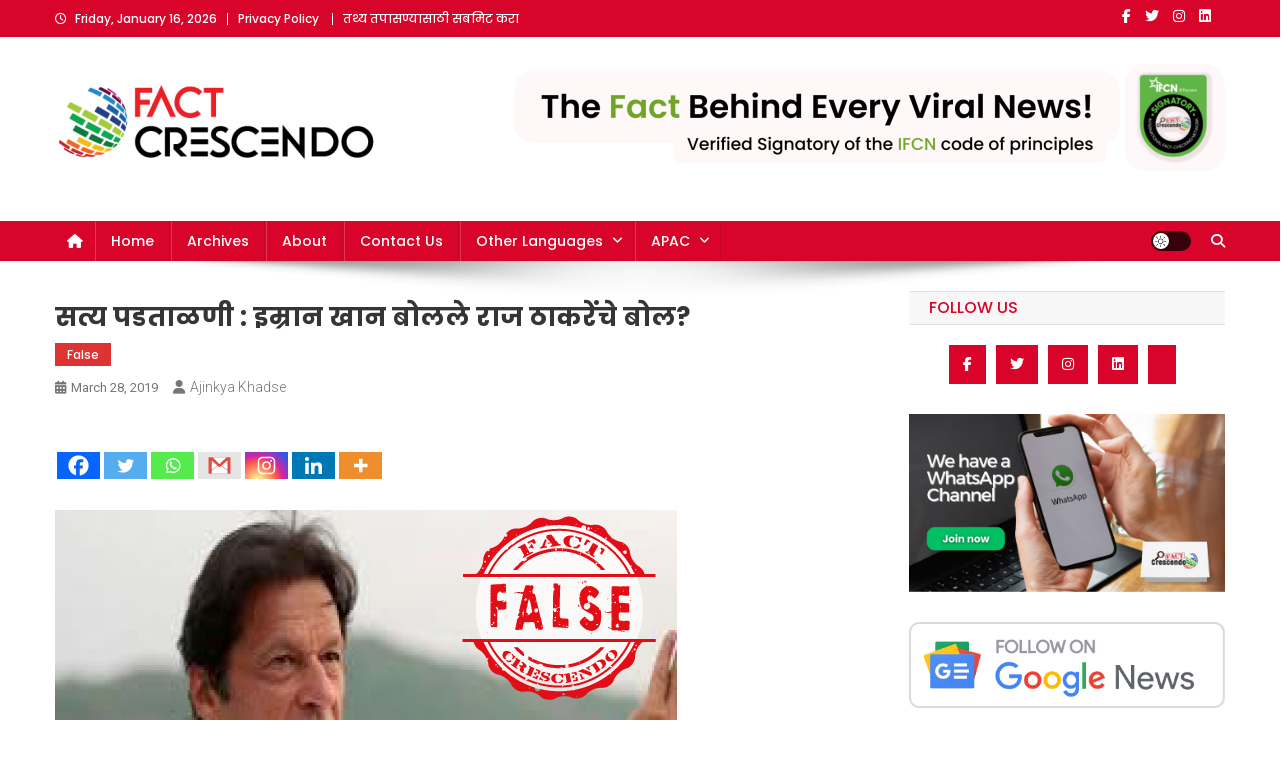

--- FILE ---
content_type: text/html; charset=UTF-8
request_url: https://marathi.factcrescendo.com/fact-check-imrankhan-and-raj-thackerays-similar-comments-speculating-second-airstrike/
body_size: 26314
content:
<!doctype html>
<html lang="en-US">
<head>
<meta charset="UTF-8">
<meta name="viewport" content="width=device-width, initial-scale=1">
<link rel="profile" href="http://gmpg.org/xfn/11">

<meta name='robots' content='index, follow, max-image-preview:large, max-snippet:-1, max-video-preview:-1' />

	<!-- This site is optimized with the Yoast SEO plugin v26.2 - https://yoast.com/wordpress/plugins/seo/ -->
	<title>सत्य पडताळणी : इम्रान खान बोलले राज ठाकरेंचे बोल? - Fact Crescendo Marathi | The leading fact-checking website in India</title>
	<link rel="canonical" href="https://marathi.factcrescendo.com/fact-check-imrankhan-and-raj-thackerays-similar-comments-speculating-second-airstrike/" />
	<meta property="og:locale" content="en_US" />
	<meta property="og:type" content="article" />
	<meta property="og:title" content="सत्य पडताळणी : इम्रान खान बोलले राज ठाकरेंचे बोल? - Fact Crescendo Marathi | The leading fact-checking website in India" />
	<meta property="og:description" content="&nbsp;&nbsp;&nbsp;&nbsp;&nbsp;&nbsp;&nbsp;&nbsp;इम्रान खान बोलले राज ठाकरेंचे बोल अशा शीर्षकाने डेली महाराष्ट्र डॉट इन या संकेतस्थळाने एक वृत्त दिले आहे. या वृत्तात पाकिस्तानचे पंतप्रधान इम्रान खान यांनी पाकिस्तानवर आणखी एक हवाई हल्ला होण्याची भिती व्यक्त केली आहे. भारत आणि पाकिस्तानमध्ये युध्द होण्याची शक्यता असल्याचेही इम्रान खान यांनी म्हटले असल्याचे या संकेतस्थळाने म्हटले आहे. आक्राईव्ह लिंक तथ्य पडताळणी [&hellip;]" />
	<meta property="og:url" content="https://marathi.factcrescendo.com/fact-check-imrankhan-and-raj-thackerays-similar-comments-speculating-second-airstrike/" />
	<meta property="og:site_name" content="Fact Crescendo Marathi | The leading fact-checking website in India" />
	<meta property="article:published_time" content="2019-03-28T16:03:15+00:00" />
	<meta property="article:modified_time" content="2022-01-11T10:59:56+00:00" />
	<meta property="og:image" content="https://marathi.factcrescendo.com/wp-content/uploads/2019/03/Post-No-6-data-sir.png" />
	<meta property="og:image:width" content="622" />
	<meta property="og:image:height" content="420" />
	<meta property="og:image:type" content="image/png" />
	<meta name="author" content="Ajinkya Khadse" />
	<meta name="twitter:card" content="summary_large_image" />
	<meta name="twitter:label1" content="Written by" />
	<meta name="twitter:data1" content="Ajinkya Khadse" />
	<script type="application/ld+json" class="yoast-schema-graph">{"@context":"https://schema.org","@graph":[{"@type":"Article","@id":"https://marathi.factcrescendo.com/fact-check-imrankhan-and-raj-thackerays-similar-comments-speculating-second-airstrike/#article","isPartOf":{"@id":"https://marathi.factcrescendo.com/fact-check-imrankhan-and-raj-thackerays-similar-comments-speculating-second-airstrike/"},"author":{"name":"Ajinkya Khadse","@id":"https://marathi.factcrescendo.com/#/schema/person/a7a9e0818156a0877b5496d25ddb8b4d"},"headline":"सत्य पडताळणी : इम्रान खान बोलले राज ठाकरेंचे बोल?","datePublished":"2019-03-28T16:03:15+00:00","dateModified":"2022-01-11T10:59:56+00:00","mainEntityOfPage":{"@id":"https://marathi.factcrescendo.com/fact-check-imrankhan-and-raj-thackerays-similar-comments-speculating-second-airstrike/"},"wordCount":20,"publisher":{"@id":"https://marathi.factcrescendo.com/#organization"},"image":{"@id":"https://marathi.factcrescendo.com/fact-check-imrankhan-and-raj-thackerays-similar-comments-speculating-second-airstrike/#primaryimage"},"thumbnailUrl":"https://marathi.factcrescendo.com/wp-content/uploads/2019/03/Post-No-6-data-sir.png","articleSection":["False"],"inLanguage":"en-US"},{"@type":"WebPage","@id":"https://marathi.factcrescendo.com/fact-check-imrankhan-and-raj-thackerays-similar-comments-speculating-second-airstrike/","url":"https://marathi.factcrescendo.com/fact-check-imrankhan-and-raj-thackerays-similar-comments-speculating-second-airstrike/","name":"सत्य पडताळणी : इम्रान खान बोलले राज ठाकरेंचे बोल? - Fact Crescendo Marathi | The leading fact-checking website in India","isPartOf":{"@id":"https://marathi.factcrescendo.com/#website"},"primaryImageOfPage":{"@id":"https://marathi.factcrescendo.com/fact-check-imrankhan-and-raj-thackerays-similar-comments-speculating-second-airstrike/#primaryimage"},"image":{"@id":"https://marathi.factcrescendo.com/fact-check-imrankhan-and-raj-thackerays-similar-comments-speculating-second-airstrike/#primaryimage"},"thumbnailUrl":"https://marathi.factcrescendo.com/wp-content/uploads/2019/03/Post-No-6-data-sir.png","datePublished":"2019-03-28T16:03:15+00:00","dateModified":"2022-01-11T10:59:56+00:00","breadcrumb":{"@id":"https://marathi.factcrescendo.com/fact-check-imrankhan-and-raj-thackerays-similar-comments-speculating-second-airstrike/#breadcrumb"},"inLanguage":"en-US","potentialAction":[{"@type":"ReadAction","target":["https://marathi.factcrescendo.com/fact-check-imrankhan-and-raj-thackerays-similar-comments-speculating-second-airstrike/"]}]},{"@type":"ImageObject","inLanguage":"en-US","@id":"https://marathi.factcrescendo.com/fact-check-imrankhan-and-raj-thackerays-similar-comments-speculating-second-airstrike/#primaryimage","url":"https://marathi.factcrescendo.com/wp-content/uploads/2019/03/Post-No-6-data-sir.png","contentUrl":"https://marathi.factcrescendo.com/wp-content/uploads/2019/03/Post-No-6-data-sir.png","width":622,"height":420},{"@type":"BreadcrumbList","@id":"https://marathi.factcrescendo.com/fact-check-imrankhan-and-raj-thackerays-similar-comments-speculating-second-airstrike/#breadcrumb","itemListElement":[{"@type":"ListItem","position":1,"name":"Home","item":"https://marathi.factcrescendo.com/"},{"@type":"ListItem","position":2,"name":"संग्रहण","item":"https://marathi.factcrescendo.com/archives/"},{"@type":"ListItem","position":3,"name":"False","item":"https://marathi.factcrescendo.com/category/false/"},{"@type":"ListItem","position":4,"name":"सत्य पडताळणी : इम्रान खान बोलले राज ठाकरेंचे बोल?"}]},{"@type":"WebSite","@id":"https://marathi.factcrescendo.com/#website","url":"https://marathi.factcrescendo.com/","name":"Fact Crescendo Marathi | The leading fact-checking website in India","description":"The fact behind every news!","publisher":{"@id":"https://marathi.factcrescendo.com/#organization"},"potentialAction":[{"@type":"SearchAction","target":{"@type":"EntryPoint","urlTemplate":"https://marathi.factcrescendo.com/?s={search_term_string}"},"query-input":{"@type":"PropertyValueSpecification","valueRequired":true,"valueName":"search_term_string"}}],"inLanguage":"en-US"},{"@type":"Organization","@id":"https://marathi.factcrescendo.com/#organization","name":"Factcrescendo","url":"https://marathi.factcrescendo.com/","logo":{"@type":"ImageObject","inLanguage":"en-US","@id":"https://marathi.factcrescendo.com/#/schema/logo/image/","url":"https://i0.wp.com/marathi.factcrescendo.com/wp-content/uploads/2019/04/Fact-Crescendo-Logo-01.png?fit=614%2C228&ssl=1","contentUrl":"https://i0.wp.com/marathi.factcrescendo.com/wp-content/uploads/2019/04/Fact-Crescendo-Logo-01.png?fit=614%2C228&ssl=1","width":614,"height":228,"caption":"Factcrescendo"},"image":{"@id":"https://marathi.factcrescendo.com/#/schema/logo/image/"}},{"@type":"Person","@id":"https://marathi.factcrescendo.com/#/schema/person/a7a9e0818156a0877b5496d25ddb8b4d","name":"Ajinkya Khadse","image":{"@type":"ImageObject","inLanguage":"en-US","@id":"https://marathi.factcrescendo.com/#/schema/person/image/","url":"https://secure.gravatar.com/avatar/a658e040a4f27e69fedfabbbfce88089b84d692083e30f2e50931a0406cce34a?s=96&d=mm&r=g","contentUrl":"https://secure.gravatar.com/avatar/a658e040a4f27e69fedfabbbfce88089b84d692083e30f2e50931a0406cce34a?s=96&d=mm&r=g","caption":"Ajinkya Khadse"},"url":"https://marathi.factcrescendo.com/author/dattatray-gholap/"}]}</script>
	<!-- / Yoast SEO plugin. -->


<link rel='dns-prefetch' href='//www.googletagmanager.com' />
<link rel='dns-prefetch' href='//fonts.googleapis.com' />
<link href='https://fonts.gstatic.com' crossorigin rel='preconnect' />
<link rel="alternate" type="application/rss+xml" title="Fact Crescendo Marathi | The leading fact-checking website in India &raquo; Feed" href="https://marathi.factcrescendo.com/feed/" />
<link rel="alternate" type="application/rss+xml" title="Fact Crescendo Marathi | The leading fact-checking website in India &raquo; Comments Feed" href="https://marathi.factcrescendo.com/comments/feed/" />
<link rel="alternate" title="oEmbed (JSON)" type="application/json+oembed" href="https://marathi.factcrescendo.com/wp-json/oembed/1.0/embed?url=https%3A%2F%2Fmarathi.factcrescendo.com%2Ffact-check-imrankhan-and-raj-thackerays-similar-comments-speculating-second-airstrike%2F" />
<link rel="alternate" title="oEmbed (XML)" type="text/xml+oembed" href="https://marathi.factcrescendo.com/wp-json/oembed/1.0/embed?url=https%3A%2F%2Fmarathi.factcrescendo.com%2Ffact-check-imrankhan-and-raj-thackerays-similar-comments-speculating-second-airstrike%2F&#038;format=xml" />
<style id='wp-img-auto-sizes-contain-inline-css' type='text/css'>
img:is([sizes=auto i],[sizes^="auto," i]){contain-intrinsic-size:3000px 1500px}
/*# sourceURL=wp-img-auto-sizes-contain-inline-css */
</style>
<link rel='stylesheet' id='sbi_styles-css' href='https://marathi.factcrescendo.com/wp-content/plugins/instagram-feed/css/sbi-styles.min.css?ver=6.9.1' type='text/css' media='all' />
<style id='wp-emoji-styles-inline-css' type='text/css'>

	img.wp-smiley, img.emoji {
		display: inline !important;
		border: none !important;
		box-shadow: none !important;
		height: 1em !important;
		width: 1em !important;
		margin: 0 0.07em !important;
		vertical-align: -0.1em !important;
		background: none !important;
		padding: 0 !important;
	}
/*# sourceURL=wp-emoji-styles-inline-css */
</style>
<link rel='stylesheet' id='wp-block-library-css' href='https://marathi.factcrescendo.com/wp-includes/css/dist/block-library/style.min.css?ver=6.9' type='text/css' media='all' />
<style id='classic-theme-styles-inline-css' type='text/css'>
/*! This file is auto-generated */
.wp-block-button__link{color:#fff;background-color:#32373c;border-radius:9999px;box-shadow:none;text-decoration:none;padding:calc(.667em + 2px) calc(1.333em + 2px);font-size:1.125em}.wp-block-file__button{background:#32373c;color:#fff;text-decoration:none}
/*# sourceURL=/wp-includes/css/classic-themes.min.css */
</style>
<style id='pdfemb-pdf-embedder-viewer-style-inline-css' type='text/css'>
.wp-block-pdfemb-pdf-embedder-viewer{max-width:none}

/*# sourceURL=https://marathi.factcrescendo.com/wp-content/plugins/pdf-embedder/block/build/style-index.css */
</style>
<style id='global-styles-inline-css' type='text/css'>
:root{--wp--preset--aspect-ratio--square: 1;--wp--preset--aspect-ratio--4-3: 4/3;--wp--preset--aspect-ratio--3-4: 3/4;--wp--preset--aspect-ratio--3-2: 3/2;--wp--preset--aspect-ratio--2-3: 2/3;--wp--preset--aspect-ratio--16-9: 16/9;--wp--preset--aspect-ratio--9-16: 9/16;--wp--preset--color--black: #000000;--wp--preset--color--cyan-bluish-gray: #abb8c3;--wp--preset--color--white: #ffffff;--wp--preset--color--pale-pink: #f78da7;--wp--preset--color--vivid-red: #cf2e2e;--wp--preset--color--luminous-vivid-orange: #ff6900;--wp--preset--color--luminous-vivid-amber: #fcb900;--wp--preset--color--light-green-cyan: #7bdcb5;--wp--preset--color--vivid-green-cyan: #00d084;--wp--preset--color--pale-cyan-blue: #8ed1fc;--wp--preset--color--vivid-cyan-blue: #0693e3;--wp--preset--color--vivid-purple: #9b51e0;--wp--preset--gradient--vivid-cyan-blue-to-vivid-purple: linear-gradient(135deg,rgb(6,147,227) 0%,rgb(155,81,224) 100%);--wp--preset--gradient--light-green-cyan-to-vivid-green-cyan: linear-gradient(135deg,rgb(122,220,180) 0%,rgb(0,208,130) 100%);--wp--preset--gradient--luminous-vivid-amber-to-luminous-vivid-orange: linear-gradient(135deg,rgb(252,185,0) 0%,rgb(255,105,0) 100%);--wp--preset--gradient--luminous-vivid-orange-to-vivid-red: linear-gradient(135deg,rgb(255,105,0) 0%,rgb(207,46,46) 100%);--wp--preset--gradient--very-light-gray-to-cyan-bluish-gray: linear-gradient(135deg,rgb(238,238,238) 0%,rgb(169,184,195) 100%);--wp--preset--gradient--cool-to-warm-spectrum: linear-gradient(135deg,rgb(74,234,220) 0%,rgb(151,120,209) 20%,rgb(207,42,186) 40%,rgb(238,44,130) 60%,rgb(251,105,98) 80%,rgb(254,248,76) 100%);--wp--preset--gradient--blush-light-purple: linear-gradient(135deg,rgb(255,206,236) 0%,rgb(152,150,240) 100%);--wp--preset--gradient--blush-bordeaux: linear-gradient(135deg,rgb(254,205,165) 0%,rgb(254,45,45) 50%,rgb(107,0,62) 100%);--wp--preset--gradient--luminous-dusk: linear-gradient(135deg,rgb(255,203,112) 0%,rgb(199,81,192) 50%,rgb(65,88,208) 100%);--wp--preset--gradient--pale-ocean: linear-gradient(135deg,rgb(255,245,203) 0%,rgb(182,227,212) 50%,rgb(51,167,181) 100%);--wp--preset--gradient--electric-grass: linear-gradient(135deg,rgb(202,248,128) 0%,rgb(113,206,126) 100%);--wp--preset--gradient--midnight: linear-gradient(135deg,rgb(2,3,129) 0%,rgb(40,116,252) 100%);--wp--preset--font-size--small: 13px;--wp--preset--font-size--medium: 20px;--wp--preset--font-size--large: 36px;--wp--preset--font-size--x-large: 42px;--wp--preset--font-family--poppins: Poppins;--wp--preset--spacing--20: 0.44rem;--wp--preset--spacing--30: 0.67rem;--wp--preset--spacing--40: 1rem;--wp--preset--spacing--50: 1.5rem;--wp--preset--spacing--60: 2.25rem;--wp--preset--spacing--70: 3.38rem;--wp--preset--spacing--80: 5.06rem;--wp--preset--shadow--natural: 6px 6px 9px rgba(0, 0, 0, 0.2);--wp--preset--shadow--deep: 12px 12px 50px rgba(0, 0, 0, 0.4);--wp--preset--shadow--sharp: 6px 6px 0px rgba(0, 0, 0, 0.2);--wp--preset--shadow--outlined: 6px 6px 0px -3px rgb(255, 255, 255), 6px 6px rgb(0, 0, 0);--wp--preset--shadow--crisp: 6px 6px 0px rgb(0, 0, 0);}:where(.is-layout-flex){gap: 0.5em;}:where(.is-layout-grid){gap: 0.5em;}body .is-layout-flex{display: flex;}.is-layout-flex{flex-wrap: wrap;align-items: center;}.is-layout-flex > :is(*, div){margin: 0;}body .is-layout-grid{display: grid;}.is-layout-grid > :is(*, div){margin: 0;}:where(.wp-block-columns.is-layout-flex){gap: 2em;}:where(.wp-block-columns.is-layout-grid){gap: 2em;}:where(.wp-block-post-template.is-layout-flex){gap: 1.25em;}:where(.wp-block-post-template.is-layout-grid){gap: 1.25em;}.has-black-color{color: var(--wp--preset--color--black) !important;}.has-cyan-bluish-gray-color{color: var(--wp--preset--color--cyan-bluish-gray) !important;}.has-white-color{color: var(--wp--preset--color--white) !important;}.has-pale-pink-color{color: var(--wp--preset--color--pale-pink) !important;}.has-vivid-red-color{color: var(--wp--preset--color--vivid-red) !important;}.has-luminous-vivid-orange-color{color: var(--wp--preset--color--luminous-vivid-orange) !important;}.has-luminous-vivid-amber-color{color: var(--wp--preset--color--luminous-vivid-amber) !important;}.has-light-green-cyan-color{color: var(--wp--preset--color--light-green-cyan) !important;}.has-vivid-green-cyan-color{color: var(--wp--preset--color--vivid-green-cyan) !important;}.has-pale-cyan-blue-color{color: var(--wp--preset--color--pale-cyan-blue) !important;}.has-vivid-cyan-blue-color{color: var(--wp--preset--color--vivid-cyan-blue) !important;}.has-vivid-purple-color{color: var(--wp--preset--color--vivid-purple) !important;}.has-black-background-color{background-color: var(--wp--preset--color--black) !important;}.has-cyan-bluish-gray-background-color{background-color: var(--wp--preset--color--cyan-bluish-gray) !important;}.has-white-background-color{background-color: var(--wp--preset--color--white) !important;}.has-pale-pink-background-color{background-color: var(--wp--preset--color--pale-pink) !important;}.has-vivid-red-background-color{background-color: var(--wp--preset--color--vivid-red) !important;}.has-luminous-vivid-orange-background-color{background-color: var(--wp--preset--color--luminous-vivid-orange) !important;}.has-luminous-vivid-amber-background-color{background-color: var(--wp--preset--color--luminous-vivid-amber) !important;}.has-light-green-cyan-background-color{background-color: var(--wp--preset--color--light-green-cyan) !important;}.has-vivid-green-cyan-background-color{background-color: var(--wp--preset--color--vivid-green-cyan) !important;}.has-pale-cyan-blue-background-color{background-color: var(--wp--preset--color--pale-cyan-blue) !important;}.has-vivid-cyan-blue-background-color{background-color: var(--wp--preset--color--vivid-cyan-blue) !important;}.has-vivid-purple-background-color{background-color: var(--wp--preset--color--vivid-purple) !important;}.has-black-border-color{border-color: var(--wp--preset--color--black) !important;}.has-cyan-bluish-gray-border-color{border-color: var(--wp--preset--color--cyan-bluish-gray) !important;}.has-white-border-color{border-color: var(--wp--preset--color--white) !important;}.has-pale-pink-border-color{border-color: var(--wp--preset--color--pale-pink) !important;}.has-vivid-red-border-color{border-color: var(--wp--preset--color--vivid-red) !important;}.has-luminous-vivid-orange-border-color{border-color: var(--wp--preset--color--luminous-vivid-orange) !important;}.has-luminous-vivid-amber-border-color{border-color: var(--wp--preset--color--luminous-vivid-amber) !important;}.has-light-green-cyan-border-color{border-color: var(--wp--preset--color--light-green-cyan) !important;}.has-vivid-green-cyan-border-color{border-color: var(--wp--preset--color--vivid-green-cyan) !important;}.has-pale-cyan-blue-border-color{border-color: var(--wp--preset--color--pale-cyan-blue) !important;}.has-vivid-cyan-blue-border-color{border-color: var(--wp--preset--color--vivid-cyan-blue) !important;}.has-vivid-purple-border-color{border-color: var(--wp--preset--color--vivid-purple) !important;}.has-vivid-cyan-blue-to-vivid-purple-gradient-background{background: var(--wp--preset--gradient--vivid-cyan-blue-to-vivid-purple) !important;}.has-light-green-cyan-to-vivid-green-cyan-gradient-background{background: var(--wp--preset--gradient--light-green-cyan-to-vivid-green-cyan) !important;}.has-luminous-vivid-amber-to-luminous-vivid-orange-gradient-background{background: var(--wp--preset--gradient--luminous-vivid-amber-to-luminous-vivid-orange) !important;}.has-luminous-vivid-orange-to-vivid-red-gradient-background{background: var(--wp--preset--gradient--luminous-vivid-orange-to-vivid-red) !important;}.has-very-light-gray-to-cyan-bluish-gray-gradient-background{background: var(--wp--preset--gradient--very-light-gray-to-cyan-bluish-gray) !important;}.has-cool-to-warm-spectrum-gradient-background{background: var(--wp--preset--gradient--cool-to-warm-spectrum) !important;}.has-blush-light-purple-gradient-background{background: var(--wp--preset--gradient--blush-light-purple) !important;}.has-blush-bordeaux-gradient-background{background: var(--wp--preset--gradient--blush-bordeaux) !important;}.has-luminous-dusk-gradient-background{background: var(--wp--preset--gradient--luminous-dusk) !important;}.has-pale-ocean-gradient-background{background: var(--wp--preset--gradient--pale-ocean) !important;}.has-electric-grass-gradient-background{background: var(--wp--preset--gradient--electric-grass) !important;}.has-midnight-gradient-background{background: var(--wp--preset--gradient--midnight) !important;}.has-small-font-size{font-size: var(--wp--preset--font-size--small) !important;}.has-medium-font-size{font-size: var(--wp--preset--font-size--medium) !important;}.has-large-font-size{font-size: var(--wp--preset--font-size--large) !important;}.has-x-large-font-size{font-size: var(--wp--preset--font-size--x-large) !important;}.has-poppins-font-family{font-family: var(--wp--preset--font-family--poppins) !important;}
:where(.wp-block-post-template.is-layout-flex){gap: 1.25em;}:where(.wp-block-post-template.is-layout-grid){gap: 1.25em;}
:where(.wp-block-term-template.is-layout-flex){gap: 1.25em;}:where(.wp-block-term-template.is-layout-grid){gap: 1.25em;}
:where(.wp-block-columns.is-layout-flex){gap: 2em;}:where(.wp-block-columns.is-layout-grid){gap: 2em;}
:root :where(.wp-block-pullquote){font-size: 1.5em;line-height: 1.6;}
/*# sourceURL=global-styles-inline-css */
</style>
<link rel='stylesheet' id='contact-form-7-css' href='https://marathi.factcrescendo.com/wp-content/plugins/contact-form-7/includes/css/styles.css?ver=6.1.4' type='text/css' media='all' />
<link rel='stylesheet' id='news-portal-fonts-css' href='https://fonts.googleapis.com/css?family=Roboto+Condensed%3A300italic%2C400italic%2C700italic%2C400%2C300%2C700%7CRoboto%3A300%2C400%2C400i%2C500%2C700%7CTitillium+Web%3A400%2C600%2C700%2C300&#038;subset=latin%2Clatin-ext' type='text/css' media='all' />
<link rel='stylesheet' id='news-portal-font-awesome-css' href='https://marathi.factcrescendo.com/wp-content/themes/news-portal/assets/library/font-awesome/css/all.min.css?ver=6.5.1' type='text/css' media='all' />
<link rel='stylesheet' id='lightslider-style-css' href='https://marathi.factcrescendo.com/wp-content/themes/news-portal/assets/library/lightslider/css/lightslider.min.css?ver=1.1.6' type='text/css' media='all' />
<link rel='stylesheet' id='news-portal-style-css' href='https://marathi.factcrescendo.com/wp-content/themes/news-portal/style.css?ver=1.5.10' type='text/css' media='all' />
<link rel='stylesheet' id='news-portal-dark-style-css' href='https://marathi.factcrescendo.com/wp-content/themes/news-portal/assets/css/np-dark.css?ver=1.5.10' type='text/css' media='all' />
<link rel='stylesheet' id='news-portal-preloader-style-css' href='https://marathi.factcrescendo.com/wp-content/themes/news-portal/assets/css/np-preloader.css?ver=1.5.10' type='text/css' media='all' />
<link rel='stylesheet' id='news-portal-responsive-style-css' href='https://marathi.factcrescendo.com/wp-content/themes/news-portal/assets/css/np-responsive.css?ver=1.5.10' type='text/css' media='all' />
<link rel='stylesheet' id='heateor_sss_frontend_css-css' href='https://marathi.factcrescendo.com/wp-content/plugins/sassy-social-share/public/css/sassy-social-share-public.css?ver=3.3.79' type='text/css' media='all' />
<style id='heateor_sss_frontend_css-inline-css' type='text/css'>
.heateor_sss_button_instagram span.heateor_sss_svg,a.heateor_sss_instagram span.heateor_sss_svg{background:radial-gradient(circle at 30% 107%,#fdf497 0,#fdf497 5%,#fd5949 45%,#d6249f 60%,#285aeb 90%)}.heateor_sss_horizontal_sharing .heateor_sss_svg,.heateor_sss_standard_follow_icons_container .heateor_sss_svg{color:#fff;border-width:0px;border-style:solid;border-color:transparent}.heateor_sss_horizontal_sharing .heateorSssTCBackground{color:#666}.heateor_sss_horizontal_sharing span.heateor_sss_svg:hover,.heateor_sss_standard_follow_icons_container span.heateor_sss_svg:hover{border-color:transparent;}.heateor_sss_vertical_sharing span.heateor_sss_svg,.heateor_sss_floating_follow_icons_container span.heateor_sss_svg{color:#fff;border-width:0px;border-style:solid;border-color:transparent;}.heateor_sss_vertical_sharing .heateorSssTCBackground{color:#666;}.heateor_sss_vertical_sharing span.heateor_sss_svg:hover,.heateor_sss_floating_follow_icons_container span.heateor_sss_svg:hover{border-color:transparent;}div.heateor_sss_horizontal_sharing .heateor_sss_square_count{display: block}div.heateor_sss_vertical_sharing svg{height:70%;margin-top:4.05px}div.heateor_sss_vertical_sharing .heateor_sss_square_count{line-height:10.26px;}
/*# sourceURL=heateor_sss_frontend_css-inline-css */
</style>
<script type="de3f9a315ddbe8c9e963f508-text/javascript" src="https://marathi.factcrescendo.com/wp-includes/js/jquery/jquery.min.js?ver=3.7.1" id="jquery-core-js"></script>
<script type="de3f9a315ddbe8c9e963f508-text/javascript" src="https://marathi.factcrescendo.com/wp-includes/js/jquery/jquery-migrate.min.js?ver=3.4.1" id="jquery-migrate-js"></script>

<!-- Google tag (gtag.js) snippet added by Site Kit -->
<!-- Google Analytics snippet added by Site Kit -->
<script type="de3f9a315ddbe8c9e963f508-text/javascript" src="https://www.googletagmanager.com/gtag/js?id=GT-P8Z58F5" id="google_gtagjs-js" async></script>
<script type="de3f9a315ddbe8c9e963f508-text/javascript" id="google_gtagjs-js-after">
/* <![CDATA[ */
window.dataLayer = window.dataLayer || [];function gtag(){dataLayer.push(arguments);}
gtag("set","linker",{"domains":["marathi.factcrescendo.com"]});
gtag("js", new Date());
gtag("set", "developer_id.dZTNiMT", true);
gtag("config", "GT-P8Z58F5");
//# sourceURL=google_gtagjs-js-after
/* ]]> */
</script>
<link rel="https://api.w.org/" href="https://marathi.factcrescendo.com/wp-json/" /><link rel="alternate" title="JSON" type="application/json" href="https://marathi.factcrescendo.com/wp-json/wp/v2/posts/3188" /><link rel="EditURI" type="application/rsd+xml" title="RSD" href="https://marathi.factcrescendo.com/xmlrpc.php?rsd" />
<meta name="generator" content="WordPress 6.9" />
<link rel='shortlink' href='https://marathi.factcrescendo.com/?p=3188' />
<meta name="generator" content="Site Kit by Google 1.164.0" />          <style>
          .has-post-thumbnail img.wp-post-image, 
          .attachment-twentyseventeen-featured-image.wp-post-image { display: none !important; }          
          </style><script type="de3f9a315ddbe8c9e963f508-text/javascript">//<![CDATA[
  function external_links_in_new_windows_loop() {
    if (!document.links) {
      document.links = document.getElementsByTagName('a');
    }
    var change_link = false;
    var force = '';
    var ignore = '';

    for (var t=0; t<document.links.length; t++) {
      var all_links = document.links[t];
      change_link = false;
      
      if(document.links[t].hasAttribute('onClick') == false) {
        // forced if the address starts with http (or also https), but does not link to the current domain
        if(all_links.href.search(/^http/) != -1 && all_links.href.search('marathi.factcrescendo.com') == -1 && all_links.href.search(/^#/) == -1) {
          // console.log('Changed ' + all_links.href);
          change_link = true;
        }
          
        if(force != '' && all_links.href.search(force) != -1) {
          // forced
          // console.log('force ' + all_links.href);
          change_link = true;
        }
        
        if(ignore != '' && all_links.href.search(ignore) != -1) {
          // console.log('ignore ' + all_links.href);
          // ignored
          change_link = false;
        }

        if(change_link == true) {
          // console.log('Changed ' + all_links.href);
          document.links[t].setAttribute('onClick', 'javascript:window.open(\'' + all_links.href.replace(/'/g, '') + '\', \'_blank\', \'noopener\'); return false;');
          document.links[t].removeAttribute('target');
        }
      }
    }
  }
  
  // Load
  function external_links_in_new_windows_load(func)
  {  
    var oldonload = window.onload;
    if (typeof window.onload != 'function'){
      window.onload = func;
    } else {
      window.onload = function(){
        oldonload();
        func();
      }
    }
  }

  external_links_in_new_windows_load(external_links_in_new_windows_loop);
  //]]></script>

<meta name="generator" content="Elementor 3.34.1; features: additional_custom_breakpoints; settings: css_print_method-external, google_font-enabled, font_display-auto">
			<style>
				.e-con.e-parent:nth-of-type(n+4):not(.e-lazyloaded):not(.e-no-lazyload),
				.e-con.e-parent:nth-of-type(n+4):not(.e-lazyloaded):not(.e-no-lazyload) * {
					background-image: none !important;
				}
				@media screen and (max-height: 1024px) {
					.e-con.e-parent:nth-of-type(n+3):not(.e-lazyloaded):not(.e-no-lazyload),
					.e-con.e-parent:nth-of-type(n+3):not(.e-lazyloaded):not(.e-no-lazyload) * {
						background-image: none !important;
					}
				}
				@media screen and (max-height: 640px) {
					.e-con.e-parent:nth-of-type(n+2):not(.e-lazyloaded):not(.e-no-lazyload),
					.e-con.e-parent:nth-of-type(n+2):not(.e-lazyloaded):not(.e-no-lazyload) * {
						background-image: none !important;
					}
				}
			</style>
			<link rel="icon" href="https://marathi.factcrescendo.com/wp-content/uploads/2024/11/cropped-250x250-1-32x32.png" sizes="32x32" />
<link rel="icon" href="https://marathi.factcrescendo.com/wp-content/uploads/2024/11/cropped-250x250-1-192x192.png" sizes="192x192" />
<link rel="apple-touch-icon" href="https://marathi.factcrescendo.com/wp-content/uploads/2024/11/cropped-250x250-1-180x180.png" />
<meta name="msapplication-TileImage" content="https://marathi.factcrescendo.com/wp-content/uploads/2024/11/cropped-250x250-1-270x270.png" />
		<style type="text/css" id="wp-custom-css">
			p
{
font-size: 17px;
}

.np-post-excerpt {
	padding: 10px;
	margin-bottom: 20px;
	border-bottom: 1px solid #7b808a;
}

.np-post-excerpt p {
	font-size: 15px
}

#archives-dropdown-7 {
	padding: 12px;
	border-radius: 7px;
}

#archives-dropdown-7 option {
	padding: 12px;
	border-radius: 7px;
}

.ticker-caption {
	border-radius: 7px;
	box-shadow: 8px 3px 3px lightgray;
}		</style>
			<!-- Fonts Plugin CSS - https://fontsplugin.com/ -->
	<style>
		/* Cached: January 15, 2026 at 7:07pm */
/* devanagari */
@font-face {
  font-family: 'Poppins';
  font-style: italic;
  font-weight: 100;
  font-display: swap;
  src: url(https://fonts.gstatic.com/s/poppins/v24/pxiAyp8kv8JHgFVrJJLmE0tDMPKzSQ.woff2) format('woff2');
  unicode-range: U+0900-097F, U+1CD0-1CF9, U+200C-200D, U+20A8, U+20B9, U+20F0, U+25CC, U+A830-A839, U+A8E0-A8FF, U+11B00-11B09;
}
/* latin-ext */
@font-face {
  font-family: 'Poppins';
  font-style: italic;
  font-weight: 100;
  font-display: swap;
  src: url(https://fonts.gstatic.com/s/poppins/v24/pxiAyp8kv8JHgFVrJJLmE0tMMPKzSQ.woff2) format('woff2');
  unicode-range: U+0100-02BA, U+02BD-02C5, U+02C7-02CC, U+02CE-02D7, U+02DD-02FF, U+0304, U+0308, U+0329, U+1D00-1DBF, U+1E00-1E9F, U+1EF2-1EFF, U+2020, U+20A0-20AB, U+20AD-20C0, U+2113, U+2C60-2C7F, U+A720-A7FF;
}
/* latin */
@font-face {
  font-family: 'Poppins';
  font-style: italic;
  font-weight: 100;
  font-display: swap;
  src: url(https://fonts.gstatic.com/s/poppins/v24/pxiAyp8kv8JHgFVrJJLmE0tCMPI.woff2) format('woff2');
  unicode-range: U+0000-00FF, U+0131, U+0152-0153, U+02BB-02BC, U+02C6, U+02DA, U+02DC, U+0304, U+0308, U+0329, U+2000-206F, U+20AC, U+2122, U+2191, U+2193, U+2212, U+2215, U+FEFF, U+FFFD;
}
/* devanagari */
@font-face {
  font-family: 'Poppins';
  font-style: italic;
  font-weight: 200;
  font-display: swap;
  src: url(https://fonts.gstatic.com/s/poppins/v24/pxiDyp8kv8JHgFVrJJLmv1pVFteOcEg.woff2) format('woff2');
  unicode-range: U+0900-097F, U+1CD0-1CF9, U+200C-200D, U+20A8, U+20B9, U+20F0, U+25CC, U+A830-A839, U+A8E0-A8FF, U+11B00-11B09;
}
/* latin-ext */
@font-face {
  font-family: 'Poppins';
  font-style: italic;
  font-weight: 200;
  font-display: swap;
  src: url(https://fonts.gstatic.com/s/poppins/v24/pxiDyp8kv8JHgFVrJJLmv1pVGdeOcEg.woff2) format('woff2');
  unicode-range: U+0100-02BA, U+02BD-02C5, U+02C7-02CC, U+02CE-02D7, U+02DD-02FF, U+0304, U+0308, U+0329, U+1D00-1DBF, U+1E00-1E9F, U+1EF2-1EFF, U+2020, U+20A0-20AB, U+20AD-20C0, U+2113, U+2C60-2C7F, U+A720-A7FF;
}
/* latin */
@font-face {
  font-family: 'Poppins';
  font-style: italic;
  font-weight: 200;
  font-display: swap;
  src: url(https://fonts.gstatic.com/s/poppins/v24/pxiDyp8kv8JHgFVrJJLmv1pVF9eO.woff2) format('woff2');
  unicode-range: U+0000-00FF, U+0131, U+0152-0153, U+02BB-02BC, U+02C6, U+02DA, U+02DC, U+0304, U+0308, U+0329, U+2000-206F, U+20AC, U+2122, U+2191, U+2193, U+2212, U+2215, U+FEFF, U+FFFD;
}
/* devanagari */
@font-face {
  font-family: 'Poppins';
  font-style: italic;
  font-weight: 300;
  font-display: swap;
  src: url(https://fonts.gstatic.com/s/poppins/v24/pxiDyp8kv8JHgFVrJJLm21lVFteOcEg.woff2) format('woff2');
  unicode-range: U+0900-097F, U+1CD0-1CF9, U+200C-200D, U+20A8, U+20B9, U+20F0, U+25CC, U+A830-A839, U+A8E0-A8FF, U+11B00-11B09;
}
/* latin-ext */
@font-face {
  font-family: 'Poppins';
  font-style: italic;
  font-weight: 300;
  font-display: swap;
  src: url(https://fonts.gstatic.com/s/poppins/v24/pxiDyp8kv8JHgFVrJJLm21lVGdeOcEg.woff2) format('woff2');
  unicode-range: U+0100-02BA, U+02BD-02C5, U+02C7-02CC, U+02CE-02D7, U+02DD-02FF, U+0304, U+0308, U+0329, U+1D00-1DBF, U+1E00-1E9F, U+1EF2-1EFF, U+2020, U+20A0-20AB, U+20AD-20C0, U+2113, U+2C60-2C7F, U+A720-A7FF;
}
/* latin */
@font-face {
  font-family: 'Poppins';
  font-style: italic;
  font-weight: 300;
  font-display: swap;
  src: url(https://fonts.gstatic.com/s/poppins/v24/pxiDyp8kv8JHgFVrJJLm21lVF9eO.woff2) format('woff2');
  unicode-range: U+0000-00FF, U+0131, U+0152-0153, U+02BB-02BC, U+02C6, U+02DA, U+02DC, U+0304, U+0308, U+0329, U+2000-206F, U+20AC, U+2122, U+2191, U+2193, U+2212, U+2215, U+FEFF, U+FFFD;
}
/* devanagari */
@font-face {
  font-family: 'Poppins';
  font-style: italic;
  font-weight: 400;
  font-display: swap;
  src: url(https://fonts.gstatic.com/s/poppins/v24/pxiGyp8kv8JHgFVrJJLucXtAKPY.woff2) format('woff2');
  unicode-range: U+0900-097F, U+1CD0-1CF9, U+200C-200D, U+20A8, U+20B9, U+20F0, U+25CC, U+A830-A839, U+A8E0-A8FF, U+11B00-11B09;
}
/* latin-ext */
@font-face {
  font-family: 'Poppins';
  font-style: italic;
  font-weight: 400;
  font-display: swap;
  src: url(https://fonts.gstatic.com/s/poppins/v24/pxiGyp8kv8JHgFVrJJLufntAKPY.woff2) format('woff2');
  unicode-range: U+0100-02BA, U+02BD-02C5, U+02C7-02CC, U+02CE-02D7, U+02DD-02FF, U+0304, U+0308, U+0329, U+1D00-1DBF, U+1E00-1E9F, U+1EF2-1EFF, U+2020, U+20A0-20AB, U+20AD-20C0, U+2113, U+2C60-2C7F, U+A720-A7FF;
}
/* latin */
@font-face {
  font-family: 'Poppins';
  font-style: italic;
  font-weight: 400;
  font-display: swap;
  src: url(https://fonts.gstatic.com/s/poppins/v24/pxiGyp8kv8JHgFVrJJLucHtA.woff2) format('woff2');
  unicode-range: U+0000-00FF, U+0131, U+0152-0153, U+02BB-02BC, U+02C6, U+02DA, U+02DC, U+0304, U+0308, U+0329, U+2000-206F, U+20AC, U+2122, U+2191, U+2193, U+2212, U+2215, U+FEFF, U+FFFD;
}
/* devanagari */
@font-face {
  font-family: 'Poppins';
  font-style: italic;
  font-weight: 500;
  font-display: swap;
  src: url(https://fonts.gstatic.com/s/poppins/v24/pxiDyp8kv8JHgFVrJJLmg1hVFteOcEg.woff2) format('woff2');
  unicode-range: U+0900-097F, U+1CD0-1CF9, U+200C-200D, U+20A8, U+20B9, U+20F0, U+25CC, U+A830-A839, U+A8E0-A8FF, U+11B00-11B09;
}
/* latin-ext */
@font-face {
  font-family: 'Poppins';
  font-style: italic;
  font-weight: 500;
  font-display: swap;
  src: url(https://fonts.gstatic.com/s/poppins/v24/pxiDyp8kv8JHgFVrJJLmg1hVGdeOcEg.woff2) format('woff2');
  unicode-range: U+0100-02BA, U+02BD-02C5, U+02C7-02CC, U+02CE-02D7, U+02DD-02FF, U+0304, U+0308, U+0329, U+1D00-1DBF, U+1E00-1E9F, U+1EF2-1EFF, U+2020, U+20A0-20AB, U+20AD-20C0, U+2113, U+2C60-2C7F, U+A720-A7FF;
}
/* latin */
@font-face {
  font-family: 'Poppins';
  font-style: italic;
  font-weight: 500;
  font-display: swap;
  src: url(https://fonts.gstatic.com/s/poppins/v24/pxiDyp8kv8JHgFVrJJLmg1hVF9eO.woff2) format('woff2');
  unicode-range: U+0000-00FF, U+0131, U+0152-0153, U+02BB-02BC, U+02C6, U+02DA, U+02DC, U+0304, U+0308, U+0329, U+2000-206F, U+20AC, U+2122, U+2191, U+2193, U+2212, U+2215, U+FEFF, U+FFFD;
}
/* devanagari */
@font-face {
  font-family: 'Poppins';
  font-style: italic;
  font-weight: 600;
  font-display: swap;
  src: url(https://fonts.gstatic.com/s/poppins/v24/pxiDyp8kv8JHgFVrJJLmr19VFteOcEg.woff2) format('woff2');
  unicode-range: U+0900-097F, U+1CD0-1CF9, U+200C-200D, U+20A8, U+20B9, U+20F0, U+25CC, U+A830-A839, U+A8E0-A8FF, U+11B00-11B09;
}
/* latin-ext */
@font-face {
  font-family: 'Poppins';
  font-style: italic;
  font-weight: 600;
  font-display: swap;
  src: url(https://fonts.gstatic.com/s/poppins/v24/pxiDyp8kv8JHgFVrJJLmr19VGdeOcEg.woff2) format('woff2');
  unicode-range: U+0100-02BA, U+02BD-02C5, U+02C7-02CC, U+02CE-02D7, U+02DD-02FF, U+0304, U+0308, U+0329, U+1D00-1DBF, U+1E00-1E9F, U+1EF2-1EFF, U+2020, U+20A0-20AB, U+20AD-20C0, U+2113, U+2C60-2C7F, U+A720-A7FF;
}
/* latin */
@font-face {
  font-family: 'Poppins';
  font-style: italic;
  font-weight: 600;
  font-display: swap;
  src: url(https://fonts.gstatic.com/s/poppins/v24/pxiDyp8kv8JHgFVrJJLmr19VF9eO.woff2) format('woff2');
  unicode-range: U+0000-00FF, U+0131, U+0152-0153, U+02BB-02BC, U+02C6, U+02DA, U+02DC, U+0304, U+0308, U+0329, U+2000-206F, U+20AC, U+2122, U+2191, U+2193, U+2212, U+2215, U+FEFF, U+FFFD;
}
/* devanagari */
@font-face {
  font-family: 'Poppins';
  font-style: italic;
  font-weight: 700;
  font-display: swap;
  src: url(https://fonts.gstatic.com/s/poppins/v24/pxiDyp8kv8JHgFVrJJLmy15VFteOcEg.woff2) format('woff2');
  unicode-range: U+0900-097F, U+1CD0-1CF9, U+200C-200D, U+20A8, U+20B9, U+20F0, U+25CC, U+A830-A839, U+A8E0-A8FF, U+11B00-11B09;
}
/* latin-ext */
@font-face {
  font-family: 'Poppins';
  font-style: italic;
  font-weight: 700;
  font-display: swap;
  src: url(https://fonts.gstatic.com/s/poppins/v24/pxiDyp8kv8JHgFVrJJLmy15VGdeOcEg.woff2) format('woff2');
  unicode-range: U+0100-02BA, U+02BD-02C5, U+02C7-02CC, U+02CE-02D7, U+02DD-02FF, U+0304, U+0308, U+0329, U+1D00-1DBF, U+1E00-1E9F, U+1EF2-1EFF, U+2020, U+20A0-20AB, U+20AD-20C0, U+2113, U+2C60-2C7F, U+A720-A7FF;
}
/* latin */
@font-face {
  font-family: 'Poppins';
  font-style: italic;
  font-weight: 700;
  font-display: swap;
  src: url(https://fonts.gstatic.com/s/poppins/v24/pxiDyp8kv8JHgFVrJJLmy15VF9eO.woff2) format('woff2');
  unicode-range: U+0000-00FF, U+0131, U+0152-0153, U+02BB-02BC, U+02C6, U+02DA, U+02DC, U+0304, U+0308, U+0329, U+2000-206F, U+20AC, U+2122, U+2191, U+2193, U+2212, U+2215, U+FEFF, U+FFFD;
}
/* devanagari */
@font-face {
  font-family: 'Poppins';
  font-style: italic;
  font-weight: 800;
  font-display: swap;
  src: url(https://fonts.gstatic.com/s/poppins/v24/pxiDyp8kv8JHgFVrJJLm111VFteOcEg.woff2) format('woff2');
  unicode-range: U+0900-097F, U+1CD0-1CF9, U+200C-200D, U+20A8, U+20B9, U+20F0, U+25CC, U+A830-A839, U+A8E0-A8FF, U+11B00-11B09;
}
/* latin-ext */
@font-face {
  font-family: 'Poppins';
  font-style: italic;
  font-weight: 800;
  font-display: swap;
  src: url(https://fonts.gstatic.com/s/poppins/v24/pxiDyp8kv8JHgFVrJJLm111VGdeOcEg.woff2) format('woff2');
  unicode-range: U+0100-02BA, U+02BD-02C5, U+02C7-02CC, U+02CE-02D7, U+02DD-02FF, U+0304, U+0308, U+0329, U+1D00-1DBF, U+1E00-1E9F, U+1EF2-1EFF, U+2020, U+20A0-20AB, U+20AD-20C0, U+2113, U+2C60-2C7F, U+A720-A7FF;
}
/* latin */
@font-face {
  font-family: 'Poppins';
  font-style: italic;
  font-weight: 800;
  font-display: swap;
  src: url(https://fonts.gstatic.com/s/poppins/v24/pxiDyp8kv8JHgFVrJJLm111VF9eO.woff2) format('woff2');
  unicode-range: U+0000-00FF, U+0131, U+0152-0153, U+02BB-02BC, U+02C6, U+02DA, U+02DC, U+0304, U+0308, U+0329, U+2000-206F, U+20AC, U+2122, U+2191, U+2193, U+2212, U+2215, U+FEFF, U+FFFD;
}
/* devanagari */
@font-face {
  font-family: 'Poppins';
  font-style: italic;
  font-weight: 900;
  font-display: swap;
  src: url(https://fonts.gstatic.com/s/poppins/v24/pxiDyp8kv8JHgFVrJJLm81xVFteOcEg.woff2) format('woff2');
  unicode-range: U+0900-097F, U+1CD0-1CF9, U+200C-200D, U+20A8, U+20B9, U+20F0, U+25CC, U+A830-A839, U+A8E0-A8FF, U+11B00-11B09;
}
/* latin-ext */
@font-face {
  font-family: 'Poppins';
  font-style: italic;
  font-weight: 900;
  font-display: swap;
  src: url(https://fonts.gstatic.com/s/poppins/v24/pxiDyp8kv8JHgFVrJJLm81xVGdeOcEg.woff2) format('woff2');
  unicode-range: U+0100-02BA, U+02BD-02C5, U+02C7-02CC, U+02CE-02D7, U+02DD-02FF, U+0304, U+0308, U+0329, U+1D00-1DBF, U+1E00-1E9F, U+1EF2-1EFF, U+2020, U+20A0-20AB, U+20AD-20C0, U+2113, U+2C60-2C7F, U+A720-A7FF;
}
/* latin */
@font-face {
  font-family: 'Poppins';
  font-style: italic;
  font-weight: 900;
  font-display: swap;
  src: url(https://fonts.gstatic.com/s/poppins/v24/pxiDyp8kv8JHgFVrJJLm81xVF9eO.woff2) format('woff2');
  unicode-range: U+0000-00FF, U+0131, U+0152-0153, U+02BB-02BC, U+02C6, U+02DA, U+02DC, U+0304, U+0308, U+0329, U+2000-206F, U+20AC, U+2122, U+2191, U+2193, U+2212, U+2215, U+FEFF, U+FFFD;
}
/* devanagari */
@font-face {
  font-family: 'Poppins';
  font-style: normal;
  font-weight: 100;
  font-display: swap;
  src: url(https://fonts.gstatic.com/s/poppins/v24/pxiGyp8kv8JHgFVrLPTucXtAKPY.woff2) format('woff2');
  unicode-range: U+0900-097F, U+1CD0-1CF9, U+200C-200D, U+20A8, U+20B9, U+20F0, U+25CC, U+A830-A839, U+A8E0-A8FF, U+11B00-11B09;
}
/* latin-ext */
@font-face {
  font-family: 'Poppins';
  font-style: normal;
  font-weight: 100;
  font-display: swap;
  src: url(https://fonts.gstatic.com/s/poppins/v24/pxiGyp8kv8JHgFVrLPTufntAKPY.woff2) format('woff2');
  unicode-range: U+0100-02BA, U+02BD-02C5, U+02C7-02CC, U+02CE-02D7, U+02DD-02FF, U+0304, U+0308, U+0329, U+1D00-1DBF, U+1E00-1E9F, U+1EF2-1EFF, U+2020, U+20A0-20AB, U+20AD-20C0, U+2113, U+2C60-2C7F, U+A720-A7FF;
}
/* latin */
@font-face {
  font-family: 'Poppins';
  font-style: normal;
  font-weight: 100;
  font-display: swap;
  src: url(https://fonts.gstatic.com/s/poppins/v24/pxiGyp8kv8JHgFVrLPTucHtA.woff2) format('woff2');
  unicode-range: U+0000-00FF, U+0131, U+0152-0153, U+02BB-02BC, U+02C6, U+02DA, U+02DC, U+0304, U+0308, U+0329, U+2000-206F, U+20AC, U+2122, U+2191, U+2193, U+2212, U+2215, U+FEFF, U+FFFD;
}
/* devanagari */
@font-face {
  font-family: 'Poppins';
  font-style: normal;
  font-weight: 200;
  font-display: swap;
  src: url(https://fonts.gstatic.com/s/poppins/v24/pxiByp8kv8JHgFVrLFj_Z11lFc-K.woff2) format('woff2');
  unicode-range: U+0900-097F, U+1CD0-1CF9, U+200C-200D, U+20A8, U+20B9, U+20F0, U+25CC, U+A830-A839, U+A8E0-A8FF, U+11B00-11B09;
}
/* latin-ext */
@font-face {
  font-family: 'Poppins';
  font-style: normal;
  font-weight: 200;
  font-display: swap;
  src: url(https://fonts.gstatic.com/s/poppins/v24/pxiByp8kv8JHgFVrLFj_Z1JlFc-K.woff2) format('woff2');
  unicode-range: U+0100-02BA, U+02BD-02C5, U+02C7-02CC, U+02CE-02D7, U+02DD-02FF, U+0304, U+0308, U+0329, U+1D00-1DBF, U+1E00-1E9F, U+1EF2-1EFF, U+2020, U+20A0-20AB, U+20AD-20C0, U+2113, U+2C60-2C7F, U+A720-A7FF;
}
/* latin */
@font-face {
  font-family: 'Poppins';
  font-style: normal;
  font-weight: 200;
  font-display: swap;
  src: url(https://fonts.gstatic.com/s/poppins/v24/pxiByp8kv8JHgFVrLFj_Z1xlFQ.woff2) format('woff2');
  unicode-range: U+0000-00FF, U+0131, U+0152-0153, U+02BB-02BC, U+02C6, U+02DA, U+02DC, U+0304, U+0308, U+0329, U+2000-206F, U+20AC, U+2122, U+2191, U+2193, U+2212, U+2215, U+FEFF, U+FFFD;
}
/* devanagari */
@font-face {
  font-family: 'Poppins';
  font-style: normal;
  font-weight: 300;
  font-display: swap;
  src: url(https://fonts.gstatic.com/s/poppins/v24/pxiByp8kv8JHgFVrLDz8Z11lFc-K.woff2) format('woff2');
  unicode-range: U+0900-097F, U+1CD0-1CF9, U+200C-200D, U+20A8, U+20B9, U+20F0, U+25CC, U+A830-A839, U+A8E0-A8FF, U+11B00-11B09;
}
/* latin-ext */
@font-face {
  font-family: 'Poppins';
  font-style: normal;
  font-weight: 300;
  font-display: swap;
  src: url(https://fonts.gstatic.com/s/poppins/v24/pxiByp8kv8JHgFVrLDz8Z1JlFc-K.woff2) format('woff2');
  unicode-range: U+0100-02BA, U+02BD-02C5, U+02C7-02CC, U+02CE-02D7, U+02DD-02FF, U+0304, U+0308, U+0329, U+1D00-1DBF, U+1E00-1E9F, U+1EF2-1EFF, U+2020, U+20A0-20AB, U+20AD-20C0, U+2113, U+2C60-2C7F, U+A720-A7FF;
}
/* latin */
@font-face {
  font-family: 'Poppins';
  font-style: normal;
  font-weight: 300;
  font-display: swap;
  src: url(https://fonts.gstatic.com/s/poppins/v24/pxiByp8kv8JHgFVrLDz8Z1xlFQ.woff2) format('woff2');
  unicode-range: U+0000-00FF, U+0131, U+0152-0153, U+02BB-02BC, U+02C6, U+02DA, U+02DC, U+0304, U+0308, U+0329, U+2000-206F, U+20AC, U+2122, U+2191, U+2193, U+2212, U+2215, U+FEFF, U+FFFD;
}
/* devanagari */
@font-face {
  font-family: 'Poppins';
  font-style: normal;
  font-weight: 400;
  font-display: swap;
  src: url(https://fonts.gstatic.com/s/poppins/v24/pxiEyp8kv8JHgFVrJJbecmNE.woff2) format('woff2');
  unicode-range: U+0900-097F, U+1CD0-1CF9, U+200C-200D, U+20A8, U+20B9, U+20F0, U+25CC, U+A830-A839, U+A8E0-A8FF, U+11B00-11B09;
}
/* latin-ext */
@font-face {
  font-family: 'Poppins';
  font-style: normal;
  font-weight: 400;
  font-display: swap;
  src: url(https://fonts.gstatic.com/s/poppins/v24/pxiEyp8kv8JHgFVrJJnecmNE.woff2) format('woff2');
  unicode-range: U+0100-02BA, U+02BD-02C5, U+02C7-02CC, U+02CE-02D7, U+02DD-02FF, U+0304, U+0308, U+0329, U+1D00-1DBF, U+1E00-1E9F, U+1EF2-1EFF, U+2020, U+20A0-20AB, U+20AD-20C0, U+2113, U+2C60-2C7F, U+A720-A7FF;
}
/* latin */
@font-face {
  font-family: 'Poppins';
  font-style: normal;
  font-weight: 400;
  font-display: swap;
  src: url(https://fonts.gstatic.com/s/poppins/v24/pxiEyp8kv8JHgFVrJJfecg.woff2) format('woff2');
  unicode-range: U+0000-00FF, U+0131, U+0152-0153, U+02BB-02BC, U+02C6, U+02DA, U+02DC, U+0304, U+0308, U+0329, U+2000-206F, U+20AC, U+2122, U+2191, U+2193, U+2212, U+2215, U+FEFF, U+FFFD;
}
/* devanagari */
@font-face {
  font-family: 'Poppins';
  font-style: normal;
  font-weight: 500;
  font-display: swap;
  src: url(https://fonts.gstatic.com/s/poppins/v24/pxiByp8kv8JHgFVrLGT9Z11lFc-K.woff2) format('woff2');
  unicode-range: U+0900-097F, U+1CD0-1CF9, U+200C-200D, U+20A8, U+20B9, U+20F0, U+25CC, U+A830-A839, U+A8E0-A8FF, U+11B00-11B09;
}
/* latin-ext */
@font-face {
  font-family: 'Poppins';
  font-style: normal;
  font-weight: 500;
  font-display: swap;
  src: url(https://fonts.gstatic.com/s/poppins/v24/pxiByp8kv8JHgFVrLGT9Z1JlFc-K.woff2) format('woff2');
  unicode-range: U+0100-02BA, U+02BD-02C5, U+02C7-02CC, U+02CE-02D7, U+02DD-02FF, U+0304, U+0308, U+0329, U+1D00-1DBF, U+1E00-1E9F, U+1EF2-1EFF, U+2020, U+20A0-20AB, U+20AD-20C0, U+2113, U+2C60-2C7F, U+A720-A7FF;
}
/* latin */
@font-face {
  font-family: 'Poppins';
  font-style: normal;
  font-weight: 500;
  font-display: swap;
  src: url(https://fonts.gstatic.com/s/poppins/v24/pxiByp8kv8JHgFVrLGT9Z1xlFQ.woff2) format('woff2');
  unicode-range: U+0000-00FF, U+0131, U+0152-0153, U+02BB-02BC, U+02C6, U+02DA, U+02DC, U+0304, U+0308, U+0329, U+2000-206F, U+20AC, U+2122, U+2191, U+2193, U+2212, U+2215, U+FEFF, U+FFFD;
}
/* devanagari */
@font-face {
  font-family: 'Poppins';
  font-style: normal;
  font-weight: 600;
  font-display: swap;
  src: url(https://fonts.gstatic.com/s/poppins/v24/pxiByp8kv8JHgFVrLEj6Z11lFc-K.woff2) format('woff2');
  unicode-range: U+0900-097F, U+1CD0-1CF9, U+200C-200D, U+20A8, U+20B9, U+20F0, U+25CC, U+A830-A839, U+A8E0-A8FF, U+11B00-11B09;
}
/* latin-ext */
@font-face {
  font-family: 'Poppins';
  font-style: normal;
  font-weight: 600;
  font-display: swap;
  src: url(https://fonts.gstatic.com/s/poppins/v24/pxiByp8kv8JHgFVrLEj6Z1JlFc-K.woff2) format('woff2');
  unicode-range: U+0100-02BA, U+02BD-02C5, U+02C7-02CC, U+02CE-02D7, U+02DD-02FF, U+0304, U+0308, U+0329, U+1D00-1DBF, U+1E00-1E9F, U+1EF2-1EFF, U+2020, U+20A0-20AB, U+20AD-20C0, U+2113, U+2C60-2C7F, U+A720-A7FF;
}
/* latin */
@font-face {
  font-family: 'Poppins';
  font-style: normal;
  font-weight: 600;
  font-display: swap;
  src: url(https://fonts.gstatic.com/s/poppins/v24/pxiByp8kv8JHgFVrLEj6Z1xlFQ.woff2) format('woff2');
  unicode-range: U+0000-00FF, U+0131, U+0152-0153, U+02BB-02BC, U+02C6, U+02DA, U+02DC, U+0304, U+0308, U+0329, U+2000-206F, U+20AC, U+2122, U+2191, U+2193, U+2212, U+2215, U+FEFF, U+FFFD;
}
/* devanagari */
@font-face {
  font-family: 'Poppins';
  font-style: normal;
  font-weight: 700;
  font-display: swap;
  src: url(https://fonts.gstatic.com/s/poppins/v24/pxiByp8kv8JHgFVrLCz7Z11lFc-K.woff2) format('woff2');
  unicode-range: U+0900-097F, U+1CD0-1CF9, U+200C-200D, U+20A8, U+20B9, U+20F0, U+25CC, U+A830-A839, U+A8E0-A8FF, U+11B00-11B09;
}
/* latin-ext */
@font-face {
  font-family: 'Poppins';
  font-style: normal;
  font-weight: 700;
  font-display: swap;
  src: url(https://fonts.gstatic.com/s/poppins/v24/pxiByp8kv8JHgFVrLCz7Z1JlFc-K.woff2) format('woff2');
  unicode-range: U+0100-02BA, U+02BD-02C5, U+02C7-02CC, U+02CE-02D7, U+02DD-02FF, U+0304, U+0308, U+0329, U+1D00-1DBF, U+1E00-1E9F, U+1EF2-1EFF, U+2020, U+20A0-20AB, U+20AD-20C0, U+2113, U+2C60-2C7F, U+A720-A7FF;
}
/* latin */
@font-face {
  font-family: 'Poppins';
  font-style: normal;
  font-weight: 700;
  font-display: swap;
  src: url(https://fonts.gstatic.com/s/poppins/v24/pxiByp8kv8JHgFVrLCz7Z1xlFQ.woff2) format('woff2');
  unicode-range: U+0000-00FF, U+0131, U+0152-0153, U+02BB-02BC, U+02C6, U+02DA, U+02DC, U+0304, U+0308, U+0329, U+2000-206F, U+20AC, U+2122, U+2191, U+2193, U+2212, U+2215, U+FEFF, U+FFFD;
}
/* devanagari */
@font-face {
  font-family: 'Poppins';
  font-style: normal;
  font-weight: 800;
  font-display: swap;
  src: url(https://fonts.gstatic.com/s/poppins/v24/pxiByp8kv8JHgFVrLDD4Z11lFc-K.woff2) format('woff2');
  unicode-range: U+0900-097F, U+1CD0-1CF9, U+200C-200D, U+20A8, U+20B9, U+20F0, U+25CC, U+A830-A839, U+A8E0-A8FF, U+11B00-11B09;
}
/* latin-ext */
@font-face {
  font-family: 'Poppins';
  font-style: normal;
  font-weight: 800;
  font-display: swap;
  src: url(https://fonts.gstatic.com/s/poppins/v24/pxiByp8kv8JHgFVrLDD4Z1JlFc-K.woff2) format('woff2');
  unicode-range: U+0100-02BA, U+02BD-02C5, U+02C7-02CC, U+02CE-02D7, U+02DD-02FF, U+0304, U+0308, U+0329, U+1D00-1DBF, U+1E00-1E9F, U+1EF2-1EFF, U+2020, U+20A0-20AB, U+20AD-20C0, U+2113, U+2C60-2C7F, U+A720-A7FF;
}
/* latin */
@font-face {
  font-family: 'Poppins';
  font-style: normal;
  font-weight: 800;
  font-display: swap;
  src: url(https://fonts.gstatic.com/s/poppins/v24/pxiByp8kv8JHgFVrLDD4Z1xlFQ.woff2) format('woff2');
  unicode-range: U+0000-00FF, U+0131, U+0152-0153, U+02BB-02BC, U+02C6, U+02DA, U+02DC, U+0304, U+0308, U+0329, U+2000-206F, U+20AC, U+2122, U+2191, U+2193, U+2212, U+2215, U+FEFF, U+FFFD;
}
/* devanagari */
@font-face {
  font-family: 'Poppins';
  font-style: normal;
  font-weight: 900;
  font-display: swap;
  src: url(https://fonts.gstatic.com/s/poppins/v24/pxiByp8kv8JHgFVrLBT5Z11lFc-K.woff2) format('woff2');
  unicode-range: U+0900-097F, U+1CD0-1CF9, U+200C-200D, U+20A8, U+20B9, U+20F0, U+25CC, U+A830-A839, U+A8E0-A8FF, U+11B00-11B09;
}
/* latin-ext */
@font-face {
  font-family: 'Poppins';
  font-style: normal;
  font-weight: 900;
  font-display: swap;
  src: url(https://fonts.gstatic.com/s/poppins/v24/pxiByp8kv8JHgFVrLBT5Z1JlFc-K.woff2) format('woff2');
  unicode-range: U+0100-02BA, U+02BD-02C5, U+02C7-02CC, U+02CE-02D7, U+02DD-02FF, U+0304, U+0308, U+0329, U+1D00-1DBF, U+1E00-1E9F, U+1EF2-1EFF, U+2020, U+20A0-20AB, U+20AD-20C0, U+2113, U+2C60-2C7F, U+A720-A7FF;
}
/* latin */
@font-face {
  font-family: 'Poppins';
  font-style: normal;
  font-weight: 900;
  font-display: swap;
  src: url(https://fonts.gstatic.com/s/poppins/v24/pxiByp8kv8JHgFVrLBT5Z1xlFQ.woff2) format('woff2');
  unicode-range: U+0000-00FF, U+0131, U+0152-0153, U+02BB-02BC, U+02C6, U+02DA, U+02DC, U+0304, U+0308, U+0329, U+2000-206F, U+20AC, U+2122, U+2191, U+2193, U+2212, U+2215, U+FEFF, U+FFFD;
}

:root {
--font-base: Poppins;
--font-headings: Poppins;
--font-input: Poppins;
}
body, #content, .entry-content, .post-content, .page-content, .post-excerpt, .entry-summary, .entry-excerpt, .widget-area, .widget, .sidebar, #sidebar, footer, .footer, #footer, .site-footer {
font-family: "Poppins";
font-weight: 500;
 }
#site-title, .site-title, #site-title a, .site-title a, .entry-title, .entry-title a, h1, h2, h3, h4, h5, h6, .widget-title, .elementor-heading-title {
font-family: "Poppins";
font-weight: 500;
 }
button, .button, input, select, textarea, .wp-block-button, .wp-block-button__link {
font-family: "Poppins";
font-weight: 500;
 }
.menu, .page_item a, .menu-item a, .wp-block-navigation, .wp-block-navigation-item__content {
font-family: "Poppins";
font-weight: 500;
 }
	</style>
	<!-- Fonts Plugin CSS -->
	<!--News Portal CSS -->
<style type="text/css">
.category-button.np-cat-3170 a{background:#dd3333}.category-button.np-cat-3170 a:hover{background:#ab0101}.np-block-title .np-cat-3170{color:#dd3333}.category-button.np-cat-4424 a{background:#dd3333}.category-button.np-cat-4424 a:hover{background:#ab0101}.np-block-title .np-cat-4424{color:#dd3333}.category-button.np-cat-2353 a{background:#dd3333}.category-button.np-cat-2353 a:hover{background:#ab0101}.np-block-title .np-cat-2353{color:#dd3333}.category-button.np-cat-3668 a{background:#dd3333}.category-button.np-cat-3668 a:hover{background:#ab0101}.np-block-title .np-cat-3668{color:#dd3333}.category-button.np-cat-1550 a{background:#00a9e0}.category-button.np-cat-1550 a:hover{background:#0077ae}.np-block-title .np-cat-1550{color:#00a9e0}.category-button.np-cat-3038 a{background:#81d742}.category-button.np-cat-3038 a:hover{background:#4fa510}.np-block-title .np-cat-3038{color:#81d742}.category-button.np-cat-297 a{background:#00a9e0}.category-button.np-cat-297 a:hover{background:#0077ae}.np-block-title .np-cat-297{color:#00a9e0}.category-button.np-cat-3590 a{background:#81d742}.category-button.np-cat-3590 a:hover{background:#4fa510}.np-block-title .np-cat-3590{color:#81d742}.category-button.np-cat-296 a{background:#dd3333}.category-button.np-cat-296 a:hover{background:#ab0101}.np-block-title .np-cat-296{color:#dd3333}.category-button.np-cat-300 a{background:#00a9e0}.category-button.np-cat-300 a:hover{background:#0077ae}.np-block-title .np-cat-300{color:#00a9e0}.category-button.np-cat-3988 a{background:#00a9e0}.category-button.np-cat-3988 a:hover{background:#0077ae}.np-block-title .np-cat-3988{color:#00a9e0}.category-button.np-cat-4622 a{background:#00a9e0}.category-button.np-cat-4622 a:hover{background:#0077ae}.np-block-title .np-cat-4622{color:#00a9e0}.category-button.np-cat-4045 a{background:#00a9e0}.category-button.np-cat-4045 a:hover{background:#0077ae}.np-block-title .np-cat-4045{color:#00a9e0}.category-button.np-cat-2146 a{background:#00a9e0}.category-button.np-cat-2146 a:hover{background:#0077ae}.np-block-title .np-cat-2146{color:#00a9e0}.category-button.np-cat-3100 a{background:#dd3333}.category-button.np-cat-3100 a:hover{background:#ab0101}.np-block-title .np-cat-3100{color:#dd3333}.category-button.np-cat-289 a{background:#00a9e0}.category-button.np-cat-289 a:hover{background:#0077ae}.np-block-title .np-cat-289{color:#00a9e0}.category-button.np-cat-303 a{background:#00a9e0}.category-button.np-cat-303 a:hover{background:#0077ae}.np-block-title .np-cat-303{color:#00a9e0}.category-button.np-cat-5276 a{background:#dd3333}.category-button.np-cat-5276 a:hover{background:#ab0101}.np-block-title .np-cat-5276{color:#dd3333}.category-button.np-cat-3531 a{background:#00a9e0}.category-button.np-cat-3531 a:hover{background:#0077ae}.np-block-title .np-cat-3531{color:#00a9e0}.category-button.np-cat-1572 a{background:#dd3333}.category-button.np-cat-1572 a:hover{background:#ab0101}.np-block-title .np-cat-1572{color:#dd3333}.category-button.np-cat-3690 a{background:#00a9e0}.category-button.np-cat-3690 a:hover{background:#0077ae}.np-block-title .np-cat-3690{color:#00a9e0}.category-button.np-cat-4056 a{background:#81d742}.category-button.np-cat-4056 a:hover{background:#4fa510}.np-block-title .np-cat-4056{color:#81d742}.category-button.np-cat-298 a{background:#00a9e0}.category-button.np-cat-298 a:hover{background:#0077ae}.np-block-title .np-cat-298{color:#00a9e0}.category-button.np-cat-342 a{background:#00a9e0}.category-button.np-cat-342 a:hover{background:#0077ae}.np-block-title .np-cat-342{color:#00a9e0}.category-button.np-cat-304 a{background:#00a9e0}.category-button.np-cat-304 a:hover{background:#0077ae}.np-block-title .np-cat-304{color:#00a9e0}.category-button.np-cat-2911 a{background:#00a9e0}.category-button.np-cat-2911 a:hover{background:#0077ae}.np-block-title .np-cat-2911{color:#00a9e0}.category-button.np-cat-175 a{background:#00a9e0}.category-button.np-cat-175 a:hover{background:#0077ae}.np-block-title .np-cat-175{color:#00a9e0}.category-button.np-cat-72 a{background:#00a9e0}.category-button.np-cat-72 a:hover{background:#0077ae}.np-block-title .np-cat-72{color:#00a9e0}.category-button.np-cat-301 a{background:#00a9e0}.category-button.np-cat-301 a:hover{background:#0077ae}.np-block-title .np-cat-301{color:#00a9e0}.category-button.np-cat-52 a{background:#00a9e0}.category-button.np-cat-52 a:hover{background:#0077ae}.np-block-title .np-cat-52{color:#00a9e0}.category-button.np-cat-305 a{background:#00a9e0}.category-button.np-cat-305 a:hover{background:#0077ae}.np-block-title .np-cat-305{color:#00a9e0}.category-button.np-cat-1157 a{background:#00a9e0}.category-button.np-cat-1157 a:hover{background:#0077ae}.np-block-title .np-cat-1157{color:#00a9e0}.category-button.np-cat-277 a{background:#00a9e0}.category-button.np-cat-277 a:hover{background:#0077ae}.np-block-title .np-cat-277{color:#00a9e0}.category-button.np-cat-843 a{background:#00a9e0}.category-button.np-cat-843 a:hover{background:#0077ae}.np-block-title .np-cat-843{color:#00a9e0}.category-button.np-cat-212 a{background:#00a9e0}.category-button.np-cat-212 a:hover{background:#0077ae}.np-block-title .np-cat-212{color:#00a9e0}.category-button.np-cat-184 a{background:#00a9e0}.category-button.np-cat-184 a:hover{background:#0077ae}.np-block-title .np-cat-184{color:#00a9e0}.category-button.np-cat-288 a{background:#00a9e0}.category-button.np-cat-288 a:hover{background:#0077ae}.np-block-title .np-cat-288{color:#00a9e0}.category-button.np-cat-4010 a{background:#00a9e0}.category-button.np-cat-4010 a:hover{background:#0077ae}.np-block-title .np-cat-4010{color:#00a9e0}.category-button.np-cat-291 a{background:#00a9e0}.category-button.np-cat-291 a:hover{background:#0077ae}.np-block-title .np-cat-291{color:#00a9e0}.category-button.np-cat-183 a{background:#dd9933}.category-button.np-cat-183 a:hover{background:#ab6701}.np-block-title .np-cat-183{color:#dd9933}.category-button.np-cat-3928 a{background:#00a9e0}.category-button.np-cat-3928 a:hover{background:#0077ae}.np-block-title .np-cat-3928{color:#00a9e0}.category-button.np-cat-92 a{background:#00a9e0}.category-button.np-cat-92 a:hover{background:#0077ae}.np-block-title .np-cat-92{color:#00a9e0}.category-button.np-cat-306 a{background:#00a9e0}.category-button.np-cat-306 a:hover{background:#0077ae}.np-block-title .np-cat-306{color:#00a9e0}.category-button.np-cat-283 a{background:#00a9e0}.category-button.np-cat-283 a:hover{background:#0077ae}.np-block-title .np-cat-283{color:#00a9e0}.category-button.np-cat-1 a{background:#00a9e0}.category-button.np-cat-1 a:hover{background:#0077ae}.np-block-title .np-cat-1{color:#00a9e0}.category-button.np-cat-51 a{background:#00a9e0}.category-button.np-cat-51 a:hover{background:#0077ae}.np-block-title .np-cat-51{color:#00a9e0}.category-button.np-cat-49 a{background:#00a9e0}.category-button.np-cat-49 a:hover{background:#0077ae}.np-block-title .np-cat-49{color:#00a9e0}.category-button.np-cat-302 a{background:#00a9e0}.category-button.np-cat-302 a:hover{background:#0077ae}.np-block-title .np-cat-302{color:#00a9e0}.category-button.np-cat-50 a{background:#00a9e0}.category-button.np-cat-50 a:hover{background:#0077ae}.np-block-title .np-cat-50{color:#00a9e0}.navigation .nav-links a,.bttn,button,input[type='button'],input[type='reset'],input[type='submit'],.navigation .nav-links a:hover,.bttn:hover,button,input[type='button']:hover,input[type='reset']:hover,input[type='submit']:hover,.widget_search .search-submit,.edit-link .post-edit-link,.reply .comment-reply-link,.np-top-header-wrap,.np-header-menu-wrapper,#site-navigation ul.sub-menu,#site-navigation ul.children,.np-header-menu-wrapper::before,.np-header-menu-wrapper::after,.np-header-search-wrapper .search-form-main .search-submit,.news_portal_slider .lSAction > a:hover,.news_portal_default_tabbed ul.widget-tabs li,.np-full-width-title-nav-wrap .carousel-nav-action .carousel-controls:hover,.news_portal_social_media .social-link a,.np-archive-more .np-button:hover,.error404 .page-title,#np-scrollup,.news_portal_featured_slider .slider-posts .lSAction > a:hover,div.wpforms-container-full .wpforms-form input[type='submit'],div.wpforms-container-full .wpforms-form button[type='submit'],div.wpforms-container-full .wpforms-form .wpforms-page-button,div.wpforms-container-full .wpforms-form input[type='submit']:hover,div.wpforms-container-full .wpforms-form button[type='submit']:hover,div.wpforms-container-full .wpforms-form .wpforms-page-button:hover,.widget.widget_tag_cloud a:hover{background:#d90429}
.home .np-home-icon a,.np-home-icon a:hover,#site-navigation ul li:hover > a,#site-navigation ul li.current-menu-item > a,#site-navigation ul li.current_page_item > a,#site-navigation ul li.current-menu-ancestor > a,#site-navigation ul li.focus > a,.news_portal_default_tabbed ul.widget-tabs li.ui-tabs-active,.news_portal_default_tabbed ul.widget-tabs li:hover,.menu-toggle:hover,.menu-toggle:focus{background:#a70000}
.np-header-menu-block-wrap::before,.np-header-menu-block-wrap::after{border-right-color:#a70000}
a,a:hover,a:focus,a:active,.widget a:hover,.widget a:hover::before,.widget li:hover::before,.entry-footer a:hover,.comment-author .fn .url:hover,#cancel-comment-reply-link,#cancel-comment-reply-link:before,.logged-in-as a,.np-slide-content-wrap .post-title a:hover,#top-footer .widget a:hover,#top-footer .widget a:hover:before,#top-footer .widget li:hover:before,.news_portal_featured_posts .np-single-post .np-post-content .np-post-title a:hover,.news_portal_fullwidth_posts .np-single-post .np-post-title a:hover,.news_portal_block_posts .layout3 .np-primary-block-wrap .np-single-post .np-post-title a:hover,.news_portal_featured_posts .layout2 .np-single-post-wrap .np-post-content .np-post-title a:hover,.np-block-title,.widget-title,.page-header .page-title,.np-related-title,.np-post-meta span:hover,.np-post-meta span a:hover,.news_portal_featured_posts .layout2 .np-single-post-wrap .np-post-content .np-post-meta span:hover,.news_portal_featured_posts .layout2 .np-single-post-wrap .np-post-content .np-post-meta span a:hover,.np-post-title.small-size a:hover,#footer-navigation ul li a:hover,.entry-title a:hover,.entry-meta span a:hover,.entry-meta span:hover,.np-post-meta span:hover,.np-post-meta span a:hover,.news_portal_featured_posts .np-single-post-wrap .np-post-content .np-post-meta span:hover,.news_portal_featured_posts .np-single-post-wrap .np-post-content .np-post-meta span a:hover,.news_portal_featured_slider .featured-posts .np-single-post .np-post-content .np-post-title a:hover{color:#d90429}
.site-mode--dark .news_portal_featured_posts .np-single-post-wrap .np-post-content .np-post-title a:hover,.site-mode--dark .np-post-title.large-size a:hover,.site-mode--dark .np-post-title.small-size a:hover,.site-mode--dark .news-ticker-title>a:hover,.site-mode--dark .np-archive-post-content-wrapper .entry-title a:hover,.site-mode--dark h1.entry-title:hover,.site-mode--dark .news_portal_block_posts .layout4 .np-post-title a:hover{color:#d90429}
.navigation .nav-links a,.bttn,button,input[type='button'],input[type='reset'],input[type='submit'],.widget_search .search-submit,.np-archive-more .np-button:hover,.widget.widget_tag_cloud a:hover{border-color:#d90429}
.comment-list .comment-body,.np-header-search-wrapper .search-form-main{border-top-color:#d90429}
.np-header-search-wrapper .search-form-main:before{border-bottom-color:#d90429}
@media (max-width:768px){#site-navigation,.main-small-navigation li.current-menu-item > .sub-toggle i{background:#d90429 !important}}
.news-portal-wave .np-rect,.news-portal-three-bounce .np-child,.news-portal-folding-cube .np-cube:before{background-color:#d90429}
.site-title,.site-description{position:absolute;clip:rect(1px,1px,1px,1px)}
</style></head>

<body class="wp-singular post-template-default single single-post postid-3188 single-format-standard wp-custom-logo wp-theme-news-portal group-blog right-sidebar fullwidth_layout site-mode--light elementor-default elementor-kit-8417">


<div id="page" class="site">

	<a class="skip-link screen-reader-text" href="#content">Skip to content</a>

	<div class="np-top-header-wrap"><div class="mt-container">		<div class="np-top-left-section-wrapper">
			<div class="date-section">Friday, January 16, 2026</div>
							<nav id="top-navigation" class="top-navigation" role="navigation">
					<div class="menu-top-menu-container"><ul id="top-menu" class="menu"><li id="menu-item-19313" class="menu-item menu-item-type-post_type menu-item-object-page menu-item-privacy-policy menu-item-19313"><a rel="privacy-policy" href="https://marathi.factcrescendo.com/privacy-policy/">Privacy Policy</a></li>
<li id="menu-item-19314" class="menu-item menu-item-type-post_type menu-item-object-page menu-item-19314"><a href="https://marathi.factcrescendo.com/factcheck/">तथ्य तपासण्यासाठी सबमिट करा</a></li>
</ul></div>				</nav><!-- #site-navigation -->
					</div><!-- .np-top-left-section-wrapper -->
		<div class="np-top-right-section-wrapper">
			<div class="mt-social-icons-wrapper"><span class="social-link"><a href="https://www.facebook.com/FactCrescendoMarathi/" target="_blank"><i class="fab fa-facebook-f"></i></a></span><span class="social-link"><a href="https://twitter.com/fcmarathi" target="_blank"><i class="fab fa-twitter"></i></a></span><span class="social-link"><a href="https://www.instagram.com/fcmarathi/" target="_blank"><i class="fab fa-instagram"></i></a></span><span class="social-link"><a href="https://www.linkedin.com/company/14431419/admin/feed/posts/" target="_blank"><i class="fab fa-linkedin"></i></a></span><span class="social-link"><a href="https://www.youtube.com/@FactCrescendo" target="_blank"><i class="fab fa-youtube-play"></i></a></span></div><!-- .mt-social-icons-wrapper -->		</div><!-- .np-top-right-section-wrapper -->
</div><!-- .mt-container --></div><!-- .np-top-header-wrap --><header id="masthead" class="site-header" role="banner"><div class="np-logo-section-wrapper"><div class="mt-container">		<div class="site-branding">

			<a href="https://marathi.factcrescendo.com/" class="custom-logo-link" rel="home"><img width="320" height="89" src="https://marathi.factcrescendo.com/wp-content/uploads/2024/11/Logo-For-Wbsite-e1730891808609.png" class="custom-logo" alt="Fact Crescendo Marathi | The leading fact-checking website in India" decoding="async" /></a>
							<p class="site-title"><a href="https://marathi.factcrescendo.com/" rel="home">Fact Crescendo Marathi | The leading fact-checking website in India</a></p>
							<p class="site-description">The fact behind every news!</p>
						
		</div><!-- .site-branding -->
		<div class="np-header-ads-area">
			<section id="media_image-11" class="widget widget_media_image"><a href="https://ifcncodeofprinciples.poynter.org/profile/factcrescendo"><img width="728" height="114" src="https://marathi.factcrescendo.com/wp-content/uploads/2023/12/fc-banner-image-e1702017847923.png" class="image wp-image-19597  attachment-full size-full" alt="" style="max-width: 100%; height: auto;" decoding="async" srcset="https://marathi.factcrescendo.com/wp-content/uploads/2023/12/fc-banner-image-e1702017847923.png 728w, https://marathi.factcrescendo.com/wp-content/uploads/2023/12/fc-banner-image-e1702017847923-300x47.png 300w" sizes="(max-width: 728px) 100vw, 728px" /></a></section>		</div><!-- .np-header-ads-area -->
</div><!-- .mt-container --></div><!-- .np-logo-section-wrapper -->		<div id="np-menu-wrap" class="np-header-menu-wrapper">
			<div class="np-header-menu-block-wrap">
				<div class="mt-container">
												<div class="np-home-icon">
								<a href="https://marathi.factcrescendo.com/" rel="home"> <i class="fa fa-home"> </i> </a>
							</div><!-- .np-home-icon -->
										<div class="mt-header-menu-wrap">
						<a href="javascript:void(0)" class="menu-toggle hide"><i class="fa fa-navicon"> </i> </a>
						<nav id="site-navigation" class="main-navigation" role="navigation">
							<div class="menu-primary-menu-container"><ul id="primary-menu" class="menu"><li id="menu-item-19323" class="menu-item menu-item-type-post_type menu-item-object-page menu-item-home menu-item-19323"><a href="https://marathi.factcrescendo.com/">Home</a></li>
<li id="menu-item-19324" class="menu-item menu-item-type-post_type menu-item-object-page current_page_parent menu-item-19324"><a href="https://marathi.factcrescendo.com/archives/">Archives</a></li>
<li id="menu-item-19325" class="menu-item menu-item-type-post_type menu-item-object-page menu-item-19325"><a href="https://marathi.factcrescendo.com/aboutus/">About</a></li>
<li id="menu-item-19326" class="menu-item menu-item-type-post_type menu-item-object-page menu-item-19326"><a href="https://marathi.factcrescendo.com/contact-us/">Contact Us</a></li>
<li id="menu-item-19343" class="menu-item menu-item-type-custom menu-item-object-custom menu-item-has-children menu-item-19343"><a href="#">Other Languages</a>
<ul class="sub-menu">
	<li id="menu-item-19344" class="menu-item menu-item-type-custom menu-item-object-custom menu-item-19344"><a href="https://www.factcrescendo.com/">Hindi</a></li>
	<li id="menu-item-19345" class="menu-item menu-item-type-custom menu-item-object-custom menu-item-19345"><a href="https://english.factcrescendo.com/">English</a></li>
	<li id="menu-item-19346" class="menu-item menu-item-type-custom menu-item-object-custom menu-item-19346"><a href="https://www.malayalam.factcrescendo.com/">Malayalam</a></li>
	<li id="menu-item-19347" class="menu-item menu-item-type-custom menu-item-object-custom menu-item-19347"><a href="https://gujarati.factcrescendo.com/">Gujarati</a></li>
	<li id="menu-item-19348" class="menu-item menu-item-type-custom menu-item-object-custom menu-item-19348"><a href="https://tamil.factcrescendo.com/">Tamil</a></li>
	<li id="menu-item-19349" class="menu-item menu-item-type-custom menu-item-object-custom menu-item-19349"><a href="https://odia.factcrescendo.com/">Odia</a></li>
	<li id="menu-item-19350" class="menu-item menu-item-type-custom menu-item-object-custom menu-item-19350"><a href="https://assamese.factcrescendo.com/">Assamese</a></li>
	<li id="menu-item-19351" class="menu-item menu-item-type-custom menu-item-object-custom menu-item-19351"><a href="https://bangla.factcrescendo.com/">Bangla</a></li>
	<li id="menu-item-19352" class="menu-item menu-item-type-custom menu-item-object-custom menu-item-19352"><a href="https://manipuri.factcrescendo.com/">Manipuri</a></li>
</ul>
</li>
<li id="menu-item-19354" class="menu-item menu-item-type-custom menu-item-object-custom menu-item-has-children menu-item-19354"><a href="#">APAC</a>
<ul class="sub-menu">
	<li id="menu-item-19355" class="menu-item menu-item-type-custom menu-item-object-custom menu-item-19355"><a href="https://srilanka.factcrescendo.com/">Sri Lanka</a></li>
	<li id="menu-item-19356" class="menu-item menu-item-type-custom menu-item-object-custom menu-item-19356"><a href="https://myanmar.factcrescendo.com/">Myanmar</a></li>
	<li id="menu-item-19357" class="menu-item menu-item-type-custom menu-item-object-custom menu-item-19357"><a href="https://bangladesh.factcrescendo.com/">Bangladesh</a></li>
	<li id="menu-item-19358" class="menu-item menu-item-type-custom menu-item-object-custom menu-item-19358"><a href="https://cambodia.factcrescendo.com/">Cambodia</a></li>
	<li id="menu-item-19359" class="menu-item menu-item-type-custom menu-item-object-custom menu-item-19359"><a href="https://afghanistan.factcrescendo.com/">Afghanistan</a></li>
	<li id="menu-item-19360" class="menu-item menu-item-type-custom menu-item-object-custom menu-item-19360"><a href="https://thailand.factcrescendo.com/">Thailand</a></li>
</ul>
</li>
</ul></div>						</nav><!-- #site-navigation -->
					</div><!-- .mt-header-menu-wrap -->
					<div class="np-icon-elements-wrapper">
						        <div id="np-site-mode-wrap" class="np-icon-elements">
            <a id="mode-switcher" class="light-mode" data-site-mode="light-mode" href="#">
                <span class="site-mode-icon">site mode button</span>
            </a>
        </div><!-- #np-site-mode-wrap -->
							<div class="np-header-search-wrapper">                    
				                <span class="search-main"><a href="javascript:void(0)"><i class="fa fa-search"></i></a></span>
				                <div class="search-form-main np-clearfix">
					                <form role="search" method="get" class="search-form" action="https://marathi.factcrescendo.com/">
				<label>
					<span class="screen-reader-text">Search for:</span>
					<input type="search" class="search-field" placeholder="Search &hellip;" value="" name="s" />
				</label>
				<input type="submit" class="search-submit" value="Search" />
			</form>					            </div>
							</div><!-- .np-header-search-wrapper -->
											</div> <!-- .np-icon-elements-wrapper -->
				</div>
			</div>
		</div><!-- .np-header-menu-wrapper -->
</header><!-- .site-header -->
	<div id="content" class="site-content">
		<div class="mt-container">
<div class="mt-single-content-wrapper">

	<div id="primary" class="content-area">
		<main id="main" class="site-main" role="main">

		
<article id="post-3188" class="post-3188 post type-post status-publish format-standard has-post-thumbnail hentry category-false">

	<div class="np-article-thumb">
		<img width="622" height="420" src="https://marathi.factcrescendo.com/wp-content/uploads/2019/03/Post-No-6-data-sir.png" class="attachment-full size-full wp-post-image" alt="" decoding="async" srcset="https://marathi.factcrescendo.com/wp-content/uploads/2019/03/Post-No-6-data-sir.png 622w, https://marathi.factcrescendo.com/wp-content/uploads/2019/03/Post-No-6-data-sir-300x203.png 300w, https://marathi.factcrescendo.com/wp-content/uploads/2019/03/Post-No-6-data-sir-305x207.png 305w" sizes="(max-width: 622px) 100vw, 622px" />	</div><!-- .np-article-thumb -->

	<header class="entry-header">
		<h1 class="entry-title">सत्य पडताळणी :  इम्रान खान बोलले राज ठाकरेंचे बोल?</h1>		<div class="post-cats-list">
							<span class="category-button np-cat-296"><a href="https://marathi.factcrescendo.com/category/false/">False</a></span>
					</div>
		<div class="entry-meta">
			<span class="posted-on"><a href="https://marathi.factcrescendo.com/fact-check-imrankhan-and-raj-thackerays-similar-comments-speculating-second-airstrike/" rel="bookmark"><time class="entry-date published" datetime="2019-03-28T21:33:15+05:30">March 28, 2019</time><time class="updated" datetime="2022-01-11T16:29:56+05:30">January 11, 2022</time></a></span><span class="byline"><span class="author vcard"><a class="url fn n" href="https://marathi.factcrescendo.com/author/dattatray-gholap/">Ajinkya Khadse</a></span></span>		</div><!-- .entry-meta -->
	</header><!-- .entry-header -->

	<div class="entry-content">
		<div class='heateorSssClear'></div><div  class='heateor_sss_sharing_container heateor_sss_horizontal_sharing' data-heateor-sss-href='https://marathi.factcrescendo.com/fact-check-imrankhan-and-raj-thackerays-similar-comments-speculating-second-airstrike/'><div class='heateor_sss_sharing_title' style="font-weight:bold" ></div><div class="heateor_sss_sharing_ul"><a aria-label="Facebook" class="heateor_sss_facebook" href="https://www.facebook.com/sharer/sharer.php?u=https%3A%2F%2Fmarathi.factcrescendo.com%2Ffact-check-imrankhan-and-raj-thackerays-similar-comments-speculating-second-airstrike%2F" title="Facebook" rel="nofollow noopener" target="_blank" style="font-size:32px!important;box-shadow:none;display:inline-block;vertical-align:middle"><span class="heateor_sss_square_count heateor_sss_facebook_count">&nbsp;</span><span class="heateor_sss_svg" style="background-color:#0765FE;width:43px;height:27px;display:inline-block;opacity:1;float:left;font-size:32px;box-shadow:none;display:inline-block;font-size:16px;padding:0 4px;vertical-align:middle;background-repeat:repeat;overflow:hidden;padding:0;cursor:pointer;box-sizing:content-box"><svg style="display:block;" focusable="false" aria-hidden="true" xmlns="http://www.w3.org/2000/svg" width="100%" height="100%" viewBox="0 0 32 32"><path fill="#fff" d="M28 16c0-6.627-5.373-12-12-12S4 9.373 4 16c0 5.628 3.875 10.35 9.101 11.647v-7.98h-2.474V16H13.1v-1.58c0-4.085 1.849-5.978 5.859-5.978.76 0 2.072.15 2.608.298v3.325c-.283-.03-.775-.045-1.386-.045-1.967 0-2.728.745-2.728 2.683V16h3.92l-.673 3.667h-3.247v8.245C23.395 27.195 28 22.135 28 16Z"></path></svg></span></a><a aria-label="Twitter" class="heateor_sss_button_twitter" href="https://twitter.com/intent/tweet?text=%E0%A4%B8%E0%A4%A4%E0%A5%8D%E0%A4%AF%20%E0%A4%AA%E0%A4%A1%E0%A4%A4%E0%A4%BE%E0%A4%B3%E0%A4%A3%E0%A5%80%20%3A%20%20%E0%A4%87%E0%A4%AE%E0%A5%8D%E0%A4%B0%E0%A4%BE%E0%A4%A8%20%E0%A4%96%E0%A4%BE%E0%A4%A8%20%E0%A4%AC%E0%A5%8B%E0%A4%B2%E0%A4%B2%E0%A5%87%20%E0%A4%B0%E0%A4%BE%E0%A4%9C%20%E0%A4%A0%E0%A4%BE%E0%A4%95%E0%A4%B0%E0%A5%87%E0%A4%82%E0%A4%9A%E0%A5%87%20%E0%A4%AC%E0%A5%8B%E0%A4%B2%3F&url=https%3A%2F%2Fmarathi.factcrescendo.com%2Ffact-check-imrankhan-and-raj-thackerays-similar-comments-speculating-second-airstrike%2F" title="Twitter" rel="nofollow noopener" target="_blank" style="font-size:32px!important;box-shadow:none;display:inline-block;vertical-align:middle"><span class="heateor_sss_square_count heateor_sss_twitter_count">&nbsp;</span><span class="heateor_sss_svg heateor_sss_s__default heateor_sss_s_twitter" style="background-color:#55acee;width:43px;height:27px;display:inline-block;opacity:1;float:left;font-size:32px;box-shadow:none;display:inline-block;font-size:16px;padding:0 4px;vertical-align:middle;background-repeat:repeat;overflow:hidden;padding:0;cursor:pointer;box-sizing:content-box"><svg style="display:block;" focusable="false" aria-hidden="true" xmlns="http://www.w3.org/2000/svg" width="100%" height="100%" viewBox="-4 -4 39 39"><path d="M28 8.557a9.913 9.913 0 0 1-2.828.775 4.93 4.93 0 0 0 2.166-2.725 9.738 9.738 0 0 1-3.13 1.194 4.92 4.92 0 0 0-3.593-1.55 4.924 4.924 0 0 0-4.794 6.049c-4.09-.21-7.72-2.17-10.15-5.15a4.942 4.942 0 0 0-.665 2.477c0 1.71.87 3.214 2.19 4.1a4.968 4.968 0 0 1-2.23-.616v.06c0 2.39 1.7 4.38 3.952 4.83-.414.115-.85.174-1.297.174-.318 0-.626-.03-.928-.086a4.935 4.935 0 0 0 4.6 3.42 9.893 9.893 0 0 1-6.114 2.107c-.398 0-.79-.023-1.175-.068a13.953 13.953 0 0 0 7.55 2.213c9.056 0 14.01-7.507 14.01-14.013 0-.213-.005-.426-.015-.637.96-.695 1.795-1.56 2.455-2.55z" fill="#fff"></path></svg></span></a><a aria-label="Whatsapp" class="heateor_sss_whatsapp" href="https://api.whatsapp.com/send?text=%E0%A4%B8%E0%A4%A4%E0%A5%8D%E0%A4%AF%20%E0%A4%AA%E0%A4%A1%E0%A4%A4%E0%A4%BE%E0%A4%B3%E0%A4%A3%E0%A5%80%20%3A%20%20%E0%A4%87%E0%A4%AE%E0%A5%8D%E0%A4%B0%E0%A4%BE%E0%A4%A8%20%E0%A4%96%E0%A4%BE%E0%A4%A8%20%E0%A4%AC%E0%A5%8B%E0%A4%B2%E0%A4%B2%E0%A5%87%20%E0%A4%B0%E0%A4%BE%E0%A4%9C%20%E0%A4%A0%E0%A4%BE%E0%A4%95%E0%A4%B0%E0%A5%87%E0%A4%82%E0%A4%9A%E0%A5%87%20%E0%A4%AC%E0%A5%8B%E0%A4%B2%3F%20https%3A%2F%2Fmarathi.factcrescendo.com%2Ffact-check-imrankhan-and-raj-thackerays-similar-comments-speculating-second-airstrike%2F" title="Whatsapp" rel="nofollow noopener" target="_blank" style="font-size:32px!important;box-shadow:none;display:inline-block;vertical-align:middle"><span class="heateor_sss_square_count heateor_sss_whatsapp_count">&nbsp;</span><span class="heateor_sss_svg" style="background-color:#55eb4c;width:43px;height:27px;display:inline-block;opacity:1;float:left;font-size:32px;box-shadow:none;display:inline-block;font-size:16px;padding:0 4px;vertical-align:middle;background-repeat:repeat;overflow:hidden;padding:0;cursor:pointer;box-sizing:content-box"><svg style="display:block;" focusable="false" aria-hidden="true" xmlns="http://www.w3.org/2000/svg" width="100%" height="100%" viewBox="-6 -5 40 40"><path class="heateor_sss_svg_stroke heateor_sss_no_fill" stroke="#fff" stroke-width="2" fill="none" d="M 11.579798566743314 24.396926207859085 A 10 10 0 1 0 6.808479557110079 20.73576436351046"></path><path d="M 7 19 l -1 6 l 6 -1" class="heateor_sss_no_fill heateor_sss_svg_stroke" stroke="#fff" stroke-width="2" fill="none"></path><path d="M 10 10 q -1 8 8 11 c 5 -1 0 -6 -1 -3 q -4 -3 -5 -5 c 4 -2 -1 -5 -1 -4" fill="#fff"></path></svg></span></a><a aria-label="Gmail" class="heateor_sss_button_google_gmail" href="https://mail.google.com/mail/?ui=2&view=cm&fs=1&tf=1&su=%E0%A4%B8%E0%A4%A4%E0%A5%8D%E0%A4%AF%20%E0%A4%AA%E0%A4%A1%E0%A4%A4%E0%A4%BE%E0%A4%B3%E0%A4%A3%E0%A5%80%20%3A%20%20%E0%A4%87%E0%A4%AE%E0%A5%8D%E0%A4%B0%E0%A4%BE%E0%A4%A8%20%E0%A4%96%E0%A4%BE%E0%A4%A8%20%E0%A4%AC%E0%A5%8B%E0%A4%B2%E0%A4%B2%E0%A5%87%20%E0%A4%B0%E0%A4%BE%E0%A4%9C%20%E0%A4%A0%E0%A4%BE%E0%A4%95%E0%A4%B0%E0%A5%87%E0%A4%82%E0%A4%9A%E0%A5%87%20%E0%A4%AC%E0%A5%8B%E0%A4%B2%3F&body=Link:https%3A%2F%2Fmarathi.factcrescendo.com%2Ffact-check-imrankhan-and-raj-thackerays-similar-comments-speculating-second-airstrike%2F" title="Google Gmail" rel="nofollow noopener" target="_blank" style="font-size:32px!important;box-shadow:none;display:inline-block;vertical-align:middle"><span class="heateor_sss_square_count heateor_sss_Google_Gmail_count">&nbsp;</span><span class="heateor_sss_svg heateor_sss_s__default heateor_sss_s_Google_Gmail" style="background-color:#e5e5e5;width:43px;height:27px;display:inline-block;opacity:1;float:left;font-size:32px;box-shadow:none;display:inline-block;font-size:16px;padding:0 4px;vertical-align:middle;background-repeat:repeat;overflow:hidden;padding:0;cursor:pointer;box-sizing:content-box"><svg style="display:block;" focusable="false" aria-hidden="true" xmlns="http://www.w3.org/2000/svg" width="100%" height="100%" viewBox="0 0 32 32"><path fill="#fff" d="M2.902 6.223h26.195v19.554H2.902z"></path><path fill="#E14C41" class="heateor_sss_no_fill" d="M2.902 25.777h26.195V6.223H2.902v19.554zm22.44-4.007v3.806H6.955v-3.6h.032l.093-.034 6.9-5.558 2.09 1.77 1.854-1.63 7.42 5.246zm0-.672l-7.027-4.917 7.028-6.09V21.1zm-1.17-14.67l-.947.905c-2.356 2.284-4.693 4.75-7.17 6.876l-.078.06L8.062 6.39l16.11.033zm-10.597 9.61l-6.62 5.294.016-10.914 6.607 5.62"></path></svg></span></a><a aria-label="Instagram" class="heateor_sss_button_instagram" href="https://www.instagram.com/" title="Instagram" rel="nofollow noopener" target="_blank" style="font-size:32px!important;box-shadow:none;display:inline-block;vertical-align:middle"><span class="heateor_sss_square_count heateor_sss_instagram_count">&nbsp;</span><span class="heateor_sss_svg" style="background-color:#53beee;width:43px;height:27px;display:inline-block;opacity:1;float:left;font-size:32px;box-shadow:none;display:inline-block;font-size:16px;padding:0 4px;vertical-align:middle;background-repeat:repeat;overflow:hidden;padding:0;cursor:pointer;box-sizing:content-box"><svg style="display:block;" version="1.1" viewBox="-10 -10 148 148" width="100%" height="100%" xml:space="preserve" xmlns="http://www.w3.org/2000/svg" xmlns:xlink="http://www.w3.org/1999/xlink"><g><g><path d="M86,112H42c-14.336,0-26-11.663-26-26V42c0-14.337,11.664-26,26-26h44c14.337,0,26,11.663,26,26v44 C112,100.337,100.337,112,86,112z M42,24c-9.925,0-18,8.074-18,18v44c0,9.925,8.075,18,18,18h44c9.926,0,18-8.075,18-18V42 c0-9.926-8.074-18-18-18H42z" fill="#fff"></path></g><g><path d="M64,88c-13.234,0-24-10.767-24-24c0-13.234,10.766-24,24-24s24,10.766,24,24C88,77.233,77.234,88,64,88z M64,48c-8.822,0-16,7.178-16,16s7.178,16,16,16c8.822,0,16-7.178,16-16S72.822,48,64,48z" fill="#fff"></path></g><g><circle cx="89.5" cy="38.5" fill="#fff" r="5.5"></circle></g></g></svg></span></a><a aria-label="Linkedin" class="heateor_sss_button_linkedin" href="https://www.linkedin.com/sharing/share-offsite/?url=https%3A%2F%2Fmarathi.factcrescendo.com%2Ffact-check-imrankhan-and-raj-thackerays-similar-comments-speculating-second-airstrike%2F" title="Linkedin" rel="nofollow noopener" target="_blank" style="font-size:32px!important;box-shadow:none;display:inline-block;vertical-align:middle"><span class="heateor_sss_square_count heateor_sss_linkedin_count">&nbsp;</span><span class="heateor_sss_svg heateor_sss_s__default heateor_sss_s_linkedin" style="background-color:#0077b5;width:43px;height:27px;display:inline-block;opacity:1;float:left;font-size:32px;box-shadow:none;display:inline-block;font-size:16px;padding:0 4px;vertical-align:middle;background-repeat:repeat;overflow:hidden;padding:0;cursor:pointer;box-sizing:content-box"><svg style="display:block;" focusable="false" aria-hidden="true" xmlns="http://www.w3.org/2000/svg" width="100%" height="100%" viewBox="0 0 32 32"><path d="M6.227 12.61h4.19v13.48h-4.19V12.61zm2.095-6.7a2.43 2.43 0 0 1 0 4.86c-1.344 0-2.428-1.09-2.428-2.43s1.084-2.43 2.428-2.43m4.72 6.7h4.02v1.84h.058c.56-1.058 1.927-2.176 3.965-2.176 4.238 0 5.02 2.792 5.02 6.42v7.395h-4.183v-6.56c0-1.564-.03-3.574-2.178-3.574-2.18 0-2.514 1.7-2.514 3.46v6.668h-4.187V12.61z" fill="#fff"></path></svg></span></a><a class="heateor_sss_more" aria-label="More" title="More" rel="nofollow noopener" style="font-size: 32px!important;border:0;box-shadow:none;display:inline-block!important;font-size:16px;padding:0 4px;vertical-align: middle;display:inline;" href="https://marathi.factcrescendo.com/fact-check-imrankhan-and-raj-thackerays-similar-comments-speculating-second-airstrike/" onclick="if (!window.__cfRLUnblockHandlers) return false; event.preventDefault()" data-cf-modified-de3f9a315ddbe8c9e963f508-=""><span class="heateor_sss_square_count">&nbsp;</span><span class="heateor_sss_svg" style="background-color:#ee8e2d;width:43px;height:27px;display:inline-block!important;opacity:1;float:left;font-size:32px!important;box-shadow:none;display:inline-block;font-size:16px;padding:0 4px;vertical-align:middle;display:inline;background-repeat:repeat;overflow:hidden;padding:0;cursor:pointer;box-sizing:content-box;" onclick="if (!window.__cfRLUnblockHandlers) return false; heateorSssMoreSharingPopup(this, 'https://marathi.factcrescendo.com/fact-check-imrankhan-and-raj-thackerays-similar-comments-speculating-second-airstrike/', '%E0%A4%B8%E0%A4%A4%E0%A5%8D%E0%A4%AF%20%E0%A4%AA%E0%A4%A1%E0%A4%A4%E0%A4%BE%E0%A4%B3%E0%A4%A3%E0%A5%80%20%3A%20%20%E0%A4%87%E0%A4%AE%E0%A5%8D%E0%A4%B0%E0%A4%BE%E0%A4%A8%20%E0%A4%96%E0%A4%BE%E0%A4%A8%20%E0%A4%AC%E0%A5%8B%E0%A4%B2%E0%A4%B2%E0%A5%87%20%E0%A4%B0%E0%A4%BE%E0%A4%9C%20%E0%A4%A0%E0%A4%BE%E0%A4%95%E0%A4%B0%E0%A5%87%E0%A4%82%E0%A4%9A%E0%A5%87%20%E0%A4%AC%E0%A5%8B%E0%A4%B2%3F', '' )" data-cf-modified-de3f9a315ddbe8c9e963f508-=""><svg xmlns="http://www.w3.org/2000/svg" xmlns:xlink="http://www.w3.org/1999/xlink" viewBox="-.3 0 32 32" version="1.1" width="100%" height="100%" style="display:block;" xml:space="preserve"><g><path fill="#fff" d="M18 14V8h-4v6H8v4h6v6h4v-6h6v-4h-6z" fill-rule="evenodd"></path></g></svg></span></a><a style="font-size:32px!important;box-shadow: none;display: inline-block!important;font-size: 16px;padding: 0 4px;vertical-align: middle;display:inline;" class="heateorSssSharingRound"><span class="heateor_sss_square_count">&nbsp;</span><div style="width:43px;height:27px;margin-left:9px !important;" title="Total Shares" class="heateorSssSharing heateorSssTCBackground"></div></a></div><div class="heateorSssClear"></div></div><div class='heateorSssClear'></div><br/>
<figure class="wp-block-image"><img fetchpriority="high" decoding="async" width="622" height="420" src="http://marathi.factcrescendo.com/wp-content/uploads/2019/03/Thubnail-Post-No-6-data-sier.png" alt="" class="wp-image-3189" srcset="https://marathi.factcrescendo.com/wp-content/uploads/2019/03/Thubnail-Post-No-6-data-sier.png 622w, https://marathi.factcrescendo.com/wp-content/uploads/2019/03/Thubnail-Post-No-6-data-sier-300x203.png 300w, https://marathi.factcrescendo.com/wp-content/uploads/2019/03/Thubnail-Post-No-6-data-sier-305x207.png 305w" sizes="(max-width: 622px) 100vw, 622px" /></figure>



<p>इम्रान खान बोलले राज ठाकरेंचे बोल अशा शीर्षकाने <a href="http://dailymaharashtra.in/imran-khan-voices-concerns-of-war-like-raj-thackeray/320/?fbclid=IwAR1Xkd28xkdSGvKUuus5l252uZKGoEBY4rJW7veFu8cbXMn5MvqBnIwvJ4I">डेली महाराष्ट्र डॉट इन</a> या संकेतस्थळाने एक वृत्त दिले आहे. या वृत्तात पाकिस्तानचे पंतप्रधान इम्रान खान यांनी पाकिस्तानवर आणखी एक हवाई हल्ला होण्याची भिती व्यक्त केली आहे. भारत आणि पाकिस्तानमध्ये युध्द होण्याची शक्यता असल्याचेही इम्रान खान यांनी म्हटले असल्याचे या संकेतस्थळाने म्हटले आहे. </p>



<figure class="wp-block-image"><img decoding="async" src="http://marathi.factcrescendo.com/wp-content/uploads/2022/01/img_61dd628dbfdb1.png" alt=""/></figure>



<p><a href="https://archive.fo/Wwqes">आक्राईव्ह लिंक</a></p>



<p><strong>तथ्य पडताळणी</strong></p>



<p>मनसे अध्यक्ष राज ठाकरे यांनी पाकिस्तानवर भारत हवाई हल्ला करेल का याबाबत काय वक्तव्य केले हे जाणून घेण्याचा प्रयत्न केला. इंडिया टूडेने 9 मार्च रोजी याबाबत वक्तव्य केल्याचे एक वृत्त प्रसिध्द केले आहे. या वक्तव्यानुसार लोकसभा निवडणूकीपुर्वी पुलवामासारखा एखादा हल्ला होऊ शकतो, असे वक्तव्य केले आहे. या वृत्तात कुठेही भारत पाकिस्तानवर हवाई हल्ला करेल, असे म्हटलेले नाही. </p>



<figure class="wp-block-image"><img decoding="async" src="http://marathi.factcrescendo.com/wp-content/uploads/2022/01/img_61dd628e848eb.png" alt=""/></figure>



<p><a href="https://archive.fo/n1ish">आक्राईव्ह लिंक</a> </p>



<p><a href="https://www.thehindu.com/news/cities/mumbai/raj-thackeray-warns-of-another-strike/article26483465.ece">द हिंदू</a>नेही 9 मार्च 2019 रोजी एक वृत्तातही राज ठाकरेंनी असे कोणतेही वक्तव्य केल्याचे दिसून येत नाही. राज ठाकरे यांनी केवळ पुलवामासारखा आणखी एक हल्ला होऊ शकतो, असा इशारा दिल्याचे या वृत्तात म्हटले आहे. &nbsp;&nbsp;</p>



<figure class="wp-block-image"><img decoding="async" src="http://marathi.factcrescendo.com/wp-content/uploads/2022/01/img_61dd628f677bb.png" alt="C:\Users\Fact1\Desktop\thehindu.com.jpg"/></figure>



<p><a href="https://archive.fo/We65l">आक्राईव्ह लिंक</a></p>



<p>मनसे अध्यक्ष राज ठाकरे यांनी 9 मार्च 2019 रोजी केलेल्या भाषणाचा व्हिडिओ युटूयूबवर उपलब्ध आहे. हा व्हिडिओ तुम्ही पाहू शकता. या व्हिडिओत 34 मिनिट 32 सेकंद ते 34 मिनिट 45 सेकंद दरम्यान त्यांनी पूलवामा सारखा हल्ला पून्हा घडू शकतो अशी शक्यता व्यक्त केली आहे. त्यांनी पाकिस्तान हवाई हल्ला होण्याची शक्यता असलेले विधान संपूर्ण भाषणादरम्यान केलेले नाही.</p>



<figure class="wp-block-embed-youtube wp-block-embed is-type-video is-provider-youtube wp-embed-aspect-4-3 wp-has-aspect-ratio"><div class="wp-block-embed__wrapper">
<iframe title="‘मनसे’चा 13वा वर्धापन दिन | राज ठाकरे यांचं संपूर्ण भाषण LIVE-TV9" width="640" height="480" src="https://www.youtube.com/embed/CetBKEyoLXw?feature=oembed" frameborder="0" allow="accelerometer; autoplay; clipboard-write; encrypted-media; gyroscope; picture-in-picture; web-share" referrerpolicy="strict-origin-when-cross-origin" allowfullscreen></iframe>
</div></figure>



<p>पाकिस्तानी वर्तमानपत्र <a href="https://www.dawn.com/news/1472130/imran-fears-conflict-risk-while-india-in-election-mode-ft">द डॉन</a>ने याबाबत आपल्या संकेतस्थळावर दिलेल्या वृत्तातही हवाई हल्ल्याची भिती व्यक्त केलेली नाही.</p>



<figure class="wp-block-image"><img decoding="async" src="http://marathi.factcrescendo.com/wp-content/uploads/2022/01/img_61dd629045555.png" alt="C:\Users\Fact1\Downloads\dawn.jpg"/></figure>



<p><a href="https://archive.fo/9wqO4">आक्राईव्ह लिंक</a> </p>



<p><a href="https://in.reuters.com/article/pakistan-india/pakistans-pm-imran-khan-fears-conflict-risk-while-india-in-election-mode-ft-idINKCN1R7198">रॉयटर</a> / (<a href="https://archive.fo/ODq76">आक्राईव्ह लिंक</a>) या वृत्तसंस्थनेही याबाबतचे वृत्त दिले आहे. अनेक पाकिस्तानी वर्तमानपत्रांनी आणि जगभरातील माध्यमांनीही याबाबतचे वृत्त दिले आहे. </p>



<figure class="wp-block-image"><img decoding="async" src="http://marathi.factcrescendo.com/wp-content/uploads/2022/01/img_61dd6291751a0.png" alt=""/></figure>



<p>विविध वर्तमानपत्रांनी याबाबतचे वृत्त दिल्याचे गुगलद्वारे सर्च केल्यानंतर दिसून येत आहे.</p>



<figure class="wp-block-image"><img decoding="async" src="http://marathi.factcrescendo.com/wp-content/uploads/2022/01/img_61dd6292500de.png" alt=""/></figure>



<p><a href="https://www.ft.com/content/508aa184-4f8d-11e9-b401-8d9ef1626294">फायन्याशल टाईम्स</a>/ (<a href="https://archive.fo/irhy6">आक्राईव्ह लिंक</a>) संकेतस्थळाने याबाबतचे मुळ वृत्त दिलेले आहे. </p>



<p><strong>निष्कर्ष </strong></p>



<p>इम्रान खान आणि राज ठाकरे या दोघांनीही पाकिस्तानवर हवाई हल्ला होण्याची भिती व्यक्त केलेली नाही. इम्रान खान यांच्या म्हणण्यानुसार भारताशी पाकिस्तानचे लष्करी शत्रुत्व वाढू शकते. भारतात लोकसभेच्या निवडणूकीपुर्वी युध्दज्वर निर्माण करण्याचे प्रयत्न होत आहेत. इम्रान खान यांनी फायन्याशल टाईम्सला दिलेल्या मुलाखतीत कुठेही हवाई हल्ला असा शब्दप्रयोग केलेला नाही. &nbsp;पाकिस्तानमधून प्रसिध्द डॉन या दैनिकामध्येही असे कुठेही म्हटलेले नाही. राज ठाकरे यांनीही पुलवामासारखी आणखी एखादी घटना घडू शकते, असे म्हटले आहे. त्यांनीही पाकिस्तानवर हवाई हल्ला होऊ शकतो, असे कुठेही म्हटलेले नाही. त्यामुळे फॅक्ट क्रेसेंडोच्या पडताळणीत हे वृत्त असत्य आढळले आहे. <br></p>



<!DOCTYPE html>
<html>
<head>
<meta name="viewport" content="width=device-width, initial-scale=1">
<style>
.container {
  border: 2px solid #000;
  background-color: #eee;
  border-radius: 5px;
  padding: 16px;
  margin: 16px 0
}

.container::after {
  content: "";
  clear: both;
  display: table;
}

.container img {
  float: left;
  margin-right: 20px;
  border-radius: 50%;
}

.container span {
  font-size: 20px;
  margin-right: 15px;
}

@media (max-width: 500px) {
  .container {
      text-align: center;
  }
  .container img {
      margin: auto;
      float: none;
      display: block;
  }
}
</style>
</head>
<body>
<div class="container">
  <img decoding="async" src="http://marathi.factcrescendo.com/wp-content/uploads/2022/01/False.png" alt="Avatar" style="width:120px">
  <p><span>Title:</span>सत्य पडताळणी :  इम्रान खान बोलले राज ठाकरेंचे बोल?
</p>
  <strong>Fact Check By:&nbsp;<a href="/cdn-cgi/l/email-protection#7511140101140107140c5b121d1a19140535131416011607100616101b111a5b161a18" target="_blank" rel="noreferrer noopener">Dattatray Gholap</a>&nbsp;</strong>
  <p><strong>Result:</strong> False </p>
</div>

<script data-cfasync="false" src="/cdn-cgi/scripts/5c5dd728/cloudflare-static/email-decode.min.js"></script><script src="/cdn-cgi/scripts/7d0fa10a/cloudflare-static/rocket-loader.min.js" data-cf-settings="de3f9a315ddbe8c9e963f508-|49" defer></script></body>
</html>



<figure class="wp-block-image"><a href="http://bit.ly/2Ss8HGz" target="_blank" rel="noreferrer noopener"><img decoding="async" class="wp-image-2481" src="http://marathi.factcrescendo.com/wp-content/uploads/2022/01/1_Whats-app-Marathi-Orignal.png" alt=""></a></figure>
<br/><div class='heateorSssClear'></div><div  class='heateor_sss_sharing_container heateor_sss_horizontal_sharing' data-heateor-sss-href='https://marathi.factcrescendo.com/fact-check-imrankhan-and-raj-thackerays-similar-comments-speculating-second-airstrike/'><div class='heateor_sss_sharing_title' style="font-weight:bold" ></div><div class="heateor_sss_sharing_ul"><a aria-label="Facebook" class="heateor_sss_facebook" href="https://www.facebook.com/sharer/sharer.php?u=https%3A%2F%2Fmarathi.factcrescendo.com%2Ffact-check-imrankhan-and-raj-thackerays-similar-comments-speculating-second-airstrike%2F" title="Facebook" rel="nofollow noopener" target="_blank" style="font-size:32px!important;box-shadow:none;display:inline-block;vertical-align:middle"><span class="heateor_sss_square_count heateor_sss_facebook_count">&nbsp;</span><span class="heateor_sss_svg" style="background-color:#0765FE;width:43px;height:27px;display:inline-block;opacity:1;float:left;font-size:32px;box-shadow:none;display:inline-block;font-size:16px;padding:0 4px;vertical-align:middle;background-repeat:repeat;overflow:hidden;padding:0;cursor:pointer;box-sizing:content-box"><svg style="display:block;" focusable="false" aria-hidden="true" xmlns="http://www.w3.org/2000/svg" width="100%" height="100%" viewBox="0 0 32 32"><path fill="#fff" d="M28 16c0-6.627-5.373-12-12-12S4 9.373 4 16c0 5.628 3.875 10.35 9.101 11.647v-7.98h-2.474V16H13.1v-1.58c0-4.085 1.849-5.978 5.859-5.978.76 0 2.072.15 2.608.298v3.325c-.283-.03-.775-.045-1.386-.045-1.967 0-2.728.745-2.728 2.683V16h3.92l-.673 3.667h-3.247v8.245C23.395 27.195 28 22.135 28 16Z"></path></svg></span></a><a aria-label="Twitter" class="heateor_sss_button_twitter" href="https://twitter.com/intent/tweet?text=%E0%A4%B8%E0%A4%A4%E0%A5%8D%E0%A4%AF%20%E0%A4%AA%E0%A4%A1%E0%A4%A4%E0%A4%BE%E0%A4%B3%E0%A4%A3%E0%A5%80%20%3A%20%20%E0%A4%87%E0%A4%AE%E0%A5%8D%E0%A4%B0%E0%A4%BE%E0%A4%A8%20%E0%A4%96%E0%A4%BE%E0%A4%A8%20%E0%A4%AC%E0%A5%8B%E0%A4%B2%E0%A4%B2%E0%A5%87%20%E0%A4%B0%E0%A4%BE%E0%A4%9C%20%E0%A4%A0%E0%A4%BE%E0%A4%95%E0%A4%B0%E0%A5%87%E0%A4%82%E0%A4%9A%E0%A5%87%20%E0%A4%AC%E0%A5%8B%E0%A4%B2%3F&url=https%3A%2F%2Fmarathi.factcrescendo.com%2Ffact-check-imrankhan-and-raj-thackerays-similar-comments-speculating-second-airstrike%2F" title="Twitter" rel="nofollow noopener" target="_blank" style="font-size:32px!important;box-shadow:none;display:inline-block;vertical-align:middle"><span class="heateor_sss_square_count heateor_sss_twitter_count">&nbsp;</span><span class="heateor_sss_svg heateor_sss_s__default heateor_sss_s_twitter" style="background-color:#55acee;width:43px;height:27px;display:inline-block;opacity:1;float:left;font-size:32px;box-shadow:none;display:inline-block;font-size:16px;padding:0 4px;vertical-align:middle;background-repeat:repeat;overflow:hidden;padding:0;cursor:pointer;box-sizing:content-box"><svg style="display:block;" focusable="false" aria-hidden="true" xmlns="http://www.w3.org/2000/svg" width="100%" height="100%" viewBox="-4 -4 39 39"><path d="M28 8.557a9.913 9.913 0 0 1-2.828.775 4.93 4.93 0 0 0 2.166-2.725 9.738 9.738 0 0 1-3.13 1.194 4.92 4.92 0 0 0-3.593-1.55 4.924 4.924 0 0 0-4.794 6.049c-4.09-.21-7.72-2.17-10.15-5.15a4.942 4.942 0 0 0-.665 2.477c0 1.71.87 3.214 2.19 4.1a4.968 4.968 0 0 1-2.23-.616v.06c0 2.39 1.7 4.38 3.952 4.83-.414.115-.85.174-1.297.174-.318 0-.626-.03-.928-.086a4.935 4.935 0 0 0 4.6 3.42 9.893 9.893 0 0 1-6.114 2.107c-.398 0-.79-.023-1.175-.068a13.953 13.953 0 0 0 7.55 2.213c9.056 0 14.01-7.507 14.01-14.013 0-.213-.005-.426-.015-.637.96-.695 1.795-1.56 2.455-2.55z" fill="#fff"></path></svg></span></a><a aria-label="Whatsapp" class="heateor_sss_whatsapp" href="https://api.whatsapp.com/send?text=%E0%A4%B8%E0%A4%A4%E0%A5%8D%E0%A4%AF%20%E0%A4%AA%E0%A4%A1%E0%A4%A4%E0%A4%BE%E0%A4%B3%E0%A4%A3%E0%A5%80%20%3A%20%20%E0%A4%87%E0%A4%AE%E0%A5%8D%E0%A4%B0%E0%A4%BE%E0%A4%A8%20%E0%A4%96%E0%A4%BE%E0%A4%A8%20%E0%A4%AC%E0%A5%8B%E0%A4%B2%E0%A4%B2%E0%A5%87%20%E0%A4%B0%E0%A4%BE%E0%A4%9C%20%E0%A4%A0%E0%A4%BE%E0%A4%95%E0%A4%B0%E0%A5%87%E0%A4%82%E0%A4%9A%E0%A5%87%20%E0%A4%AC%E0%A5%8B%E0%A4%B2%3F%20https%3A%2F%2Fmarathi.factcrescendo.com%2Ffact-check-imrankhan-and-raj-thackerays-similar-comments-speculating-second-airstrike%2F" title="Whatsapp" rel="nofollow noopener" target="_blank" style="font-size:32px!important;box-shadow:none;display:inline-block;vertical-align:middle"><span class="heateor_sss_square_count heateor_sss_whatsapp_count">&nbsp;</span><span class="heateor_sss_svg" style="background-color:#55eb4c;width:43px;height:27px;display:inline-block;opacity:1;float:left;font-size:32px;box-shadow:none;display:inline-block;font-size:16px;padding:0 4px;vertical-align:middle;background-repeat:repeat;overflow:hidden;padding:0;cursor:pointer;box-sizing:content-box"><svg style="display:block;" focusable="false" aria-hidden="true" xmlns="http://www.w3.org/2000/svg" width="100%" height="100%" viewBox="-6 -5 40 40"><path class="heateor_sss_svg_stroke heateor_sss_no_fill" stroke="#fff" stroke-width="2" fill="none" d="M 11.579798566743314 24.396926207859085 A 10 10 0 1 0 6.808479557110079 20.73576436351046"></path><path d="M 7 19 l -1 6 l 6 -1" class="heateor_sss_no_fill heateor_sss_svg_stroke" stroke="#fff" stroke-width="2" fill="none"></path><path d="M 10 10 q -1 8 8 11 c 5 -1 0 -6 -1 -3 q -4 -3 -5 -5 c 4 -2 -1 -5 -1 -4" fill="#fff"></path></svg></span></a><a aria-label="Gmail" class="heateor_sss_button_google_gmail" href="https://mail.google.com/mail/?ui=2&view=cm&fs=1&tf=1&su=%E0%A4%B8%E0%A4%A4%E0%A5%8D%E0%A4%AF%20%E0%A4%AA%E0%A4%A1%E0%A4%A4%E0%A4%BE%E0%A4%B3%E0%A4%A3%E0%A5%80%20%3A%20%20%E0%A4%87%E0%A4%AE%E0%A5%8D%E0%A4%B0%E0%A4%BE%E0%A4%A8%20%E0%A4%96%E0%A4%BE%E0%A4%A8%20%E0%A4%AC%E0%A5%8B%E0%A4%B2%E0%A4%B2%E0%A5%87%20%E0%A4%B0%E0%A4%BE%E0%A4%9C%20%E0%A4%A0%E0%A4%BE%E0%A4%95%E0%A4%B0%E0%A5%87%E0%A4%82%E0%A4%9A%E0%A5%87%20%E0%A4%AC%E0%A5%8B%E0%A4%B2%3F&body=Link:https%3A%2F%2Fmarathi.factcrescendo.com%2Ffact-check-imrankhan-and-raj-thackerays-similar-comments-speculating-second-airstrike%2F" title="Google Gmail" rel="nofollow noopener" target="_blank" style="font-size:32px!important;box-shadow:none;display:inline-block;vertical-align:middle"><span class="heateor_sss_square_count heateor_sss_Google_Gmail_count">&nbsp;</span><span class="heateor_sss_svg heateor_sss_s__default heateor_sss_s_Google_Gmail" style="background-color:#e5e5e5;width:43px;height:27px;display:inline-block;opacity:1;float:left;font-size:32px;box-shadow:none;display:inline-block;font-size:16px;padding:0 4px;vertical-align:middle;background-repeat:repeat;overflow:hidden;padding:0;cursor:pointer;box-sizing:content-box"><svg style="display:block;" focusable="false" aria-hidden="true" xmlns="http://www.w3.org/2000/svg" width="100%" height="100%" viewBox="0 0 32 32"><path fill="#fff" d="M2.902 6.223h26.195v19.554H2.902z"></path><path fill="#E14C41" class="heateor_sss_no_fill" d="M2.902 25.777h26.195V6.223H2.902v19.554zm22.44-4.007v3.806H6.955v-3.6h.032l.093-.034 6.9-5.558 2.09 1.77 1.854-1.63 7.42 5.246zm0-.672l-7.027-4.917 7.028-6.09V21.1zm-1.17-14.67l-.947.905c-2.356 2.284-4.693 4.75-7.17 6.876l-.078.06L8.062 6.39l16.11.033zm-10.597 9.61l-6.62 5.294.016-10.914 6.607 5.62"></path></svg></span></a><a aria-label="Instagram" class="heateor_sss_button_instagram" href="https://www.instagram.com/" title="Instagram" rel="nofollow noopener" target="_blank" style="font-size:32px!important;box-shadow:none;display:inline-block;vertical-align:middle"><span class="heateor_sss_square_count heateor_sss_instagram_count">&nbsp;</span><span class="heateor_sss_svg" style="background-color:#53beee;width:43px;height:27px;display:inline-block;opacity:1;float:left;font-size:32px;box-shadow:none;display:inline-block;font-size:16px;padding:0 4px;vertical-align:middle;background-repeat:repeat;overflow:hidden;padding:0;cursor:pointer;box-sizing:content-box"><svg style="display:block;" version="1.1" viewBox="-10 -10 148 148" width="100%" height="100%" xml:space="preserve" xmlns="http://www.w3.org/2000/svg" xmlns:xlink="http://www.w3.org/1999/xlink"><g><g><path d="M86,112H42c-14.336,0-26-11.663-26-26V42c0-14.337,11.664-26,26-26h44c14.337,0,26,11.663,26,26v44 C112,100.337,100.337,112,86,112z M42,24c-9.925,0-18,8.074-18,18v44c0,9.925,8.075,18,18,18h44c9.926,0,18-8.075,18-18V42 c0-9.926-8.074-18-18-18H42z" fill="#fff"></path></g><g><path d="M64,88c-13.234,0-24-10.767-24-24c0-13.234,10.766-24,24-24s24,10.766,24,24C88,77.233,77.234,88,64,88z M64,48c-8.822,0-16,7.178-16,16s7.178,16,16,16c8.822,0,16-7.178,16-16S72.822,48,64,48z" fill="#fff"></path></g><g><circle cx="89.5" cy="38.5" fill="#fff" r="5.5"></circle></g></g></svg></span></a><a aria-label="Linkedin" class="heateor_sss_button_linkedin" href="https://www.linkedin.com/sharing/share-offsite/?url=https%3A%2F%2Fmarathi.factcrescendo.com%2Ffact-check-imrankhan-and-raj-thackerays-similar-comments-speculating-second-airstrike%2F" title="Linkedin" rel="nofollow noopener" target="_blank" style="font-size:32px!important;box-shadow:none;display:inline-block;vertical-align:middle"><span class="heateor_sss_square_count heateor_sss_linkedin_count">&nbsp;</span><span class="heateor_sss_svg heateor_sss_s__default heateor_sss_s_linkedin" style="background-color:#0077b5;width:43px;height:27px;display:inline-block;opacity:1;float:left;font-size:32px;box-shadow:none;display:inline-block;font-size:16px;padding:0 4px;vertical-align:middle;background-repeat:repeat;overflow:hidden;padding:0;cursor:pointer;box-sizing:content-box"><svg style="display:block;" focusable="false" aria-hidden="true" xmlns="http://www.w3.org/2000/svg" width="100%" height="100%" viewBox="0 0 32 32"><path d="M6.227 12.61h4.19v13.48h-4.19V12.61zm2.095-6.7a2.43 2.43 0 0 1 0 4.86c-1.344 0-2.428-1.09-2.428-2.43s1.084-2.43 2.428-2.43m4.72 6.7h4.02v1.84h.058c.56-1.058 1.927-2.176 3.965-2.176 4.238 0 5.02 2.792 5.02 6.42v7.395h-4.183v-6.56c0-1.564-.03-3.574-2.178-3.574-2.18 0-2.514 1.7-2.514 3.46v6.668h-4.187V12.61z" fill="#fff"></path></svg></span></a><a class="heateor_sss_more" aria-label="More" title="More" rel="nofollow noopener" style="font-size: 32px!important;border:0;box-shadow:none;display:inline-block!important;font-size:16px;padding:0 4px;vertical-align: middle;display:inline;" href="https://marathi.factcrescendo.com/fact-check-imrankhan-and-raj-thackerays-similar-comments-speculating-second-airstrike/" onclick="if (!window.__cfRLUnblockHandlers) return false; event.preventDefault()" data-cf-modified-de3f9a315ddbe8c9e963f508-=""><span class="heateor_sss_square_count">&nbsp;</span><span class="heateor_sss_svg" style="background-color:#ee8e2d;width:43px;height:27px;display:inline-block!important;opacity:1;float:left;font-size:32px!important;box-shadow:none;display:inline-block;font-size:16px;padding:0 4px;vertical-align:middle;display:inline;background-repeat:repeat;overflow:hidden;padding:0;cursor:pointer;box-sizing:content-box;" onclick="if (!window.__cfRLUnblockHandlers) return false; heateorSssMoreSharingPopup(this, 'https://marathi.factcrescendo.com/fact-check-imrankhan-and-raj-thackerays-similar-comments-speculating-second-airstrike/', '%E0%A4%B8%E0%A4%A4%E0%A5%8D%E0%A4%AF%20%E0%A4%AA%E0%A4%A1%E0%A4%A4%E0%A4%BE%E0%A4%B3%E0%A4%A3%E0%A5%80%20%3A%20%20%E0%A4%87%E0%A4%AE%E0%A5%8D%E0%A4%B0%E0%A4%BE%E0%A4%A8%20%E0%A4%96%E0%A4%BE%E0%A4%A8%20%E0%A4%AC%E0%A5%8B%E0%A4%B2%E0%A4%B2%E0%A5%87%20%E0%A4%B0%E0%A4%BE%E0%A4%9C%20%E0%A4%A0%E0%A4%BE%E0%A4%95%E0%A4%B0%E0%A5%87%E0%A4%82%E0%A4%9A%E0%A5%87%20%E0%A4%AC%E0%A5%8B%E0%A4%B2%3F', '' )" data-cf-modified-de3f9a315ddbe8c9e963f508-=""><svg xmlns="http://www.w3.org/2000/svg" xmlns:xlink="http://www.w3.org/1999/xlink" viewBox="-.3 0 32 32" version="1.1" width="100%" height="100%" style="display:block;" xml:space="preserve"><g><path fill="#fff" d="M18 14V8h-4v6H8v4h6v6h4v-6h6v-4h-6z" fill-rule="evenodd"></path></g></svg></span></a><a style="font-size:32px!important;box-shadow: none;display: inline-block!important;font-size: 16px;padding: 0 4px;vertical-align: middle;display:inline;" class="heateorSssSharingRound"><span class="heateor_sss_square_count">&nbsp;</span><div style="width:43px;height:27px;margin-left:9px !important;" title="Total Shares" class="heateorSssSharing heateorSssTCBackground"></div></a></div><div class="heateorSssClear"></div></div><div class='heateorSssClear'></div>	</div><!-- .entry-content -->

	<footer class="entry-footer">
			</footer><!-- .entry-footer -->
	
</article><!-- #post-3188 -->
	<nav class="navigation post-navigation" aria-label="Posts">
		<h2 class="screen-reader-text">Post navigation</h2>
		<div class="nav-links"><div class="nav-previous"><a href="https://marathi.factcrescendo.com/fact-check-bjps-sholapur-lok-shabha-candidate-claimed-as-dancing-baba/" rel="prev">व्हिडिओमध्ये नाचणारे बाबा सोलापूर लोकसभा मतदारसंघाचे भाजप उमेदवार डॉ. जयसिद्धेश्वर शिवाचार्य महास्वामी आहेत का? : सत्य पडताळणी</a></div><div class="nav-next"><a href="https://marathi.factcrescendo.com/pritam-mundes-lokshabha-candidature-in-trouble/" rel="next">भाजपच्या उमेदवार प्रितम मुंडे यांची उमेदवारी धोक्यात ? : सत्य पडताळणी</a></div></div>
	</nav><div class="np-related-section-wrapper"><h2 class="np-related-title np-clearfix">Related Posts</h2><div class="np-related-posts-wrap np-clearfix">				<div class="np-single-post np-clearfix">
					<div class="np-post-thumb">
						<a href="https://marathi.factcrescendo.com/demolition-video-of-illegal-construction-in-ujjain-viral-with-false-claim/">
							<img width="305" height="207" src="https://marathi.factcrescendo.com/wp-content/uploads/2021/09/Post-No-04-mayur-305x207.png" class="attachment-news-portal-block-medium size-news-portal-block-medium wp-post-image" alt="" decoding="async" srcset="https://marathi.factcrescendo.com/wp-content/uploads/2021/09/Post-No-04-mayur-305x207.png 305w, https://marathi.factcrescendo.com/wp-content/uploads/2021/09/Post-No-04-mayur-300x203.png 300w, https://marathi.factcrescendo.com/wp-content/uploads/2021/09/Post-No-04-mayur.png 622w" sizes="(max-width: 305px) 100vw, 305px" />						</a>
					</div><!-- .np-post-thumb -->
					<div class="np-post-content">
						<h3 class="np-post-title small-size"><a href="https://marathi.factcrescendo.com/demolition-video-of-illegal-construction-in-ujjain-viral-with-false-claim/">मध्य प्रदेश सरकारने उज्जैनमध्ये देशविरोधी घोषणा देणाऱ्यांची घरे पाडली का? वाचा सत्य</a></h3>
						<div class="np-post-meta">
							<span class="posted-on"><a href="https://marathi.factcrescendo.com/demolition-video-of-illegal-construction-in-ujjain-viral-with-false-claim/" rel="bookmark"><time class="entry-date published" datetime="2021-09-17T11:27:30+05:30">September 17, 2021</time><time class="updated" datetime="2022-01-11T14:30:00+05:30">January 11, 2022</time></a></span><span class="byline"><span class="author vcard"><a class="url fn n" href="https://marathi.factcrescendo.com/author/mayur-deokar/">Agastya Deokar</a></span></span>						</div>
					</div><!-- .np-post-content -->
				</div><!-- .np-single-post -->
					<div class="np-single-post np-clearfix">
					<div class="np-post-thumb">
						<a href="https://marathi.factcrescendo.com/phoenix-hospital-in-ahmadabad-does-not-charge-500-rs-for-visitors/">
							<img width="305" height="207" src="https://marathi.factcrescendo.com/wp-content/uploads/2020/11/Post-No-08-Data-sir-305x207.png" class="attachment-news-portal-block-medium size-news-portal-block-medium wp-post-image" alt="" decoding="async" srcset="https://marathi.factcrescendo.com/wp-content/uploads/2020/11/Post-No-08-Data-sir-305x207.png 305w, https://marathi.factcrescendo.com/wp-content/uploads/2020/11/Post-No-08-Data-sir-300x203.png 300w, https://marathi.factcrescendo.com/wp-content/uploads/2020/11/Post-No-08-Data-sir.png 622w" sizes="(max-width: 305px) 100vw, 305px" />						</a>
					</div><!-- .np-post-thumb -->
					<div class="np-post-content">
						<h3 class="np-post-title small-size"><a href="https://marathi.factcrescendo.com/phoenix-hospital-in-ahmadabad-does-not-charge-500-rs-for-visitors/">अहमदाबादमधील रूग्णालय रुग्णाला भेटायला येणाऱ्याकडून 500 रुपये शुल्क आकारत असल्याचा दावा खोटा; वाचा सत्य</a></h3>
						<div class="np-post-meta">
							<span class="posted-on"><a href="https://marathi.factcrescendo.com/phoenix-hospital-in-ahmadabad-does-not-charge-500-rs-for-visitors/" rel="bookmark"><time class="entry-date published" datetime="2020-11-03T20:27:08+05:30">November 3, 2020</time><time class="updated" datetime="2022-01-11T14:35:31+05:30">January 11, 2022</time></a></span><span class="byline"><span class="author vcard"><a class="url fn n" href="https://marathi.factcrescendo.com/author/dattatray-gholap/">Ajinkya Khadse</a></span></span>						</div>
					</div><!-- .np-post-content -->
				</div><!-- .np-single-post -->
					<div class="np-single-post np-clearfix">
					<div class="np-post-thumb">
						<a href="https://marathi.factcrescendo.com/rahul-gandhi-did-not-decline-to-wear-turban-at-golden-temple/">
							<img width="305" height="207" src="https://marathi.factcrescendo.com/wp-content/uploads/2023/01/3_20230121_224212_0002-305x207.png" class="attachment-news-portal-block-medium size-news-portal-block-medium wp-post-image" alt="" decoding="async" srcset="https://marathi.factcrescendo.com/wp-content/uploads/2023/01/3_20230121_224212_0002-305x207.png 305w, https://marathi.factcrescendo.com/wp-content/uploads/2023/01/3_20230121_224212_0002-300x203.png 300w, https://marathi.factcrescendo.com/wp-content/uploads/2023/01/3_20230121_224212_0002.png 622w" sizes="(max-width: 305px) 100vw, 305px" />						</a>
					</div><!-- .np-post-thumb -->
					<div class="np-post-content">
						<h3 class="np-post-title small-size"><a href="https://marathi.factcrescendo.com/rahul-gandhi-did-not-decline-to-wear-turban-at-golden-temple/"><strong>राहुल गांधी यांनी पगडी बांधण्यास नकार दिला नव्हता; ते सेल्फी देण्यास नाही म्हणाले होते</strong></a></h3>
						<div class="np-post-meta">
							<span class="posted-on"><a href="https://marathi.factcrescendo.com/rahul-gandhi-did-not-decline-to-wear-turban-at-golden-temple/" rel="bookmark"><time class="entry-date published" datetime="2023-01-21T22:51:50+05:30">January 21, 2023</time><time class="updated" datetime="2023-01-24T18:14:04+05:30">January 24, 2023</time></a></span><span class="byline"><span class="author vcard"><a class="url fn n" href="https://marathi.factcrescendo.com/author/sagar-rawate/">Sagar Rawate</a></span></span>						</div>
					</div><!-- .np-post-content -->
				</div><!-- .np-single-post -->
	</div><!-- .np-related-posts-wrap --></div><!-- .np-related-section-wrapper -->
		</main><!-- #main -->
	</div><!-- #primary -->

	
<aside id="secondary" class="widget-area" role="complementary">
	<section id="news_portal_social_media-6" class="widget news_portal_social_media">            <div class="np-aside-social-wrapper">
                <h4 class="widget-title">Follow us</h4>                <div class="mt-social-icons-wrapper">
                    <span class="social-link"><a href="https://www.facebook.com/FactCrescendoMarathi/" target="_blank"><i class="fab fa-facebook-f"></i></a></span><span class="social-link"><a href="https://twitter.com/fcmarathi" target="_blank"><i class="fab fa-twitter"></i></a></span><span class="social-link"><a href="https://www.instagram.com/fcmarathi/" target="_blank"><i class="fab fa-instagram"></i></a></span><span class="social-link"><a href="https://www.linkedin.com/company/14431419/admin/feed/posts/" target="_blank"><i class="fab fa-linkedin"></i></a></span><span class="social-link"><a href="https://www.youtube.com/@FactCrescendo" target="_blank"><i class="fab fa-youtube-play"></i></a></span>                </div><!-- .mt-social-icons-wrapper -->
            </div><!-- .np-aside-social-wrapper -->
    </section><section id="media_image-5" class="widget widget_media_image"><a href="https://www.whatsapp.com/channel/0029Va1pP1sHrDZWSR0PIr1I"><img width="1640" height="924" src="https://marathi.factcrescendo.com/wp-content/uploads/2023/09/New-Product-Promotion-Mobile-Phone-Mockup-Facebook-Cover.png" class="image wp-image-19220  attachment-full size-full" alt="" style="max-width: 100%; height: auto;" decoding="async" srcset="https://marathi.factcrescendo.com/wp-content/uploads/2023/09/New-Product-Promotion-Mobile-Phone-Mockup-Facebook-Cover.png 1640w, https://marathi.factcrescendo.com/wp-content/uploads/2023/09/New-Product-Promotion-Mobile-Phone-Mockup-Facebook-Cover-300x169.png 300w, https://marathi.factcrescendo.com/wp-content/uploads/2023/09/New-Product-Promotion-Mobile-Phone-Mockup-Facebook-Cover-1024x577.png 1024w, https://marathi.factcrescendo.com/wp-content/uploads/2023/09/New-Product-Promotion-Mobile-Phone-Mockup-Facebook-Cover-768x433.png 768w, https://marathi.factcrescendo.com/wp-content/uploads/2023/09/New-Product-Promotion-Mobile-Phone-Mockup-Facebook-Cover-1536x865.png 1536w" sizes="(max-width: 1640px) 100vw, 1640px" /></a></section><section id="media_image-6" class="widget widget_media_image"><a href="https://news.google.com/publications/CAAqBwgKMM6ykAswhp-kAw?hl=en-IN&#038;gl=IN&#038;ceid=IN:en"><img width="468" height="128" src="https://marathi.factcrescendo.com/wp-content/uploads/2023/10/news.webp" class="image wp-image-19337  attachment-full size-full" alt="" style="max-width: 100%; height: auto;" decoding="async" srcset="https://marathi.factcrescendo.com/wp-content/uploads/2023/10/news.webp 468w, https://marathi.factcrescendo.com/wp-content/uploads/2023/10/news-300x82.webp 300w" sizes="(max-width: 468px) 100vw, 468px" /></a></section><section id="news_portal_default_tabbed-8" class="widget news_portal_default_tabbed">            <div class="np-default-tabbed-wrapper np-clearfix" id="np-tabbed-widget">
                
                <ul class="widget-tabs np-clearfix" id="np-widget-tab">
                    <li><a href="#latest">Fact Checks</a></li>
                    <li><a href="#comments">Comments</a></li>
                </ul><!-- .widget-tabs -->

                <div id="latest" class="np-tabbed-section np-clearfix">
                                                    <div class="np-single-post np-clearfix">
                                    <div class="np-post-thumb">
                                        <a href="http://marathi.factcrescendo.com/old-video-falsely-linked-to-nyc-mayor-zohran-mamdani-during-maharashtra-municipal-election/"> <img width="136" height="102" src="https://marathi.factcrescendo.com/wp-content/uploads/2026/01/Post-No-01-1-1-136x102.png" class="attachment-news-portal-block-thumb size-news-portal-block-thumb wp-post-image" alt="" decoding="async" /> </a>
                                    </div><!-- .np-post-thumb -->
                                    <div class="np-post-content">
                                        <h3 class="np-post-title small-size"><a href="http://marathi.factcrescendo.com/old-video-falsely-linked-to-nyc-mayor-zohran-mamdani-during-maharashtra-municipal-election/">महाराष्ट्र महानगर पालिका निवडणुकीच्या पार्श्वभूमीवर न्यूयॉर्कचे महापौर मददानी संबंधित भ्रामक दावा व्हायरल</a></h3>
                                        <div class="np-post-meta"><span class="posted-on"><a href="http://marathi.factcrescendo.com/old-video-falsely-linked-to-nyc-mayor-zohran-mamdani-during-maharashtra-municipal-election/" rel="bookmark"><time class="entry-date published" datetime="2026-01-14T23:58:17+05:30">January 14, 2026</time><time class="updated" datetime="2026-01-14T23:58:22+05:30">January 14, 2026</time></a></span><span class="byline"><span class="author vcard"><a class="url fn n" href="https://marathi.factcrescendo.com/author/sagar-rawate/">Sagar Rawate</a></span></span></div>
                                    </div><!-- .np-post-content -->
                                </div><!-- .np-single-post -->
                                                    <div class="np-single-post np-clearfix">
                                    <div class="np-post-thumb">
                                        <a href="http://marathi.factcrescendo.com/bjp-state-president-ravindra-chavan-did-not-bowed-down-before-a-leader-of-the-mim-party/"> <img width="136" height="102" src="https://marathi.factcrescendo.com/wp-content/uploads/2026/01/Post-No-01-2026-01-14T170632.923-136x102.png" class="attachment-news-portal-block-thumb size-news-portal-block-thumb wp-post-image" alt="" decoding="async" /> </a>
                                    </div><!-- .np-post-thumb -->
                                    <div class="np-post-content">
                                        <h3 class="np-post-title small-size"><a href="http://marathi.factcrescendo.com/bjp-state-president-ravindra-chavan-did-not-bowed-down-before-a-leader-of-the-mim-party/">भाजप प्रदेश अध्यक्ष रविंद्र चव्हाण इम्तियाज जलील यांच्या पाया पडले का? वाचा सत्य</a></h3>
                                        <div class="np-post-meta"><span class="posted-on"><a href="http://marathi.factcrescendo.com/bjp-state-president-ravindra-chavan-did-not-bowed-down-before-a-leader-of-the-mim-party/" rel="bookmark"><time class="entry-date published" datetime="2026-01-14T17:07:02+05:30">January 14, 2026</time><time class="updated" datetime="2026-01-14T17:07:06+05:30">January 14, 2026</time></a></span><span class="byline"><span class="author vcard"><a class="url fn n" href="https://marathi.factcrescendo.com/author/sagar-rawate/">Sagar Rawate</a></span></span></div>
                                    </div><!-- .np-post-content -->
                                </div><!-- .np-single-post -->
                                                    <div class="np-single-post np-clearfix">
                                    <div class="np-post-thumb">
                                        <a href="http://marathi.factcrescendo.com/altered-video-viral-as-sanjay-raut-said-his-party-united-against-marathi-people-mumbai/"> <img width="136" height="102" src="https://marathi.factcrescendo.com/wp-content/uploads/2026/01/Post-No-01-2-136x102.png" class="attachment-news-portal-block-thumb size-news-portal-block-thumb wp-post-image" alt="" decoding="async" /> </a>
                                    </div><!-- .np-post-thumb -->
                                    <div class="np-post-content">
                                        <h3 class="np-post-title small-size"><a href="http://marathi.factcrescendo.com/altered-video-viral-as-sanjay-raut-said-his-party-united-against-marathi-people-mumbai/">संजय राऊत यांनी ‘मराठी माणसाचे अस्तित्व नष्ट’ करण्याबाबत वक्तव्यामागील वस्तुस्थिती काय ? वाचा सत्य</a></h3>
                                        <div class="np-post-meta"><span class="posted-on"><a href="http://marathi.factcrescendo.com/altered-video-viral-as-sanjay-raut-said-his-party-united-against-marathi-people-mumbai/" rel="bookmark"><time class="entry-date published" datetime="2026-01-08T21:53:12+05:30">January 8, 2026</time><time class="updated" datetime="2026-01-08T21:53:19+05:30">January 8, 2026</time></a></span><span class="byline"><span class="author vcard"><a class="url fn n" href="https://marathi.factcrescendo.com/author/sagar-rawate/">Sagar Rawate</a></span></span></div>
                                    </div><!-- .np-post-content -->
                                </div><!-- .np-single-post -->
                                                    <div class="np-single-post np-clearfix">
                                    <div class="np-post-thumb">
                                        <a href="http://marathi.factcrescendo.com/ai-generated-video-goes-viral-claiming-leopard-attacked-man-from-moving-train/"> <img width="136" height="102" src="https://marathi.factcrescendo.com/wp-content/uploads/2026/01/Post-No-01--136x102.png" class="attachment-news-portal-block-thumb size-news-portal-block-thumb wp-post-image" alt="" decoding="async" /> </a>
                                    </div><!-- .np-post-thumb -->
                                    <div class="np-post-content">
                                        <h3 class="np-post-title small-size"><a href="http://marathi.factcrescendo.com/ai-generated-video-goes-viral-claiming-leopard-attacked-man-from-moving-train/">बिबट्याद्वारे धावत्या ट्रेनमधून व्यक्तीला ओढून नेतानाचा व्हिडिओ खरा नाही; वाचा सत्य</a></h3>
                                        <div class="np-post-meta"><span class="posted-on"><a href="http://marathi.factcrescendo.com/ai-generated-video-goes-viral-claiming-leopard-attacked-man-from-moving-train/" rel="bookmark"><time class="entry-date published" datetime="2026-01-03T22:42:40+05:30">January 3, 2026</time><time class="updated" datetime="2026-01-03T22:42:47+05:30">January 3, 2026</time></a></span><span class="byline"><span class="author vcard"><a class="url fn n" href="https://marathi.factcrescendo.com/author/sagar-rawate/">Sagar Rawate</a></span></span></div>
                                    </div><!-- .np-post-content -->
                                </div><!-- .np-single-post -->
                                                    <div class="np-single-post np-clearfix">
                                    <div class="np-post-thumb">
                                        <a href="http://marathi.factcrescendo.com/cm-yogi-adityanath-did-not-say-that-pm-modi-should-attack-bangladesh-or-else-resign/"> <img width="136" height="102" src="https://marathi.factcrescendo.com/wp-content/uploads/2025/12/Post-No-01-2025-12-31T181630.542-136x102.png" class="attachment-news-portal-block-thumb size-news-portal-block-thumb wp-post-image" alt="" decoding="async" /> </a>
                                    </div><!-- .np-post-thumb -->
                                    <div class="np-post-content">
                                        <h3 class="np-post-title small-size"><a href="http://marathi.factcrescendo.com/cm-yogi-adityanath-did-not-say-that-pm-modi-should-attack-bangladesh-or-else-resign/">पंतप्रधानांनी बांगलादेशावर हल्ला केला नाही तर राजीनामा द्यावा; असे योगी आदित्यनाथ म्हटले का ? वाचा सत्य</a></h3>
                                        <div class="np-post-meta"><span class="posted-on"><a href="http://marathi.factcrescendo.com/cm-yogi-adityanath-did-not-say-that-pm-modi-should-attack-bangladesh-or-else-resign/" rel="bookmark"><time class="entry-date published" datetime="2025-12-31T18:17:01+05:30">December 31, 2025</time><time class="updated" datetime="2025-12-31T18:17:05+05:30">December 31, 2025</time></a></span><span class="byline"><span class="author vcard"><a class="url fn n" href="https://marathi.factcrescendo.com/author/sagar-rawate/">Sagar Rawate</a></span></span></div>
                                    </div><!-- .np-post-content -->
                                </div><!-- .np-single-post -->
                                    </div><!-- #latest -->

                <div id="comments" class="np-tabbed-section np-clearfix">
                    <ul>
                                                        <li class="np-single-comment np-clearfix">
                                    <div class="np-comment-avatar"><img alt='' src='https://secure.gravatar.com/avatar/947fd95217505239f1b9411465779636b02a1dccf90eb4b1f8791c4e1e6325f2?s=55&#038;d=mm&#038;r=g' srcset='https://secure.gravatar.com/avatar/947fd95217505239f1b9411465779636b02a1dccf90eb4b1f8791c4e1e6325f2?s=110&#038;d=mm&#038;r=g 2x' class='avatar avatar-55 photo' height='55' width='55' decoding='async'/></div>                                    <div class="np-comment-desc-wrap">
                                        <strong>dance on hotsteps mobile</strong>
                                        &nbsp;commented on 
                                        <a href="http://marathi.factcrescendo.com/old-video-falsely-linked-to-nyc-mayor-zohran-mamdani-during-maharashtra-municipal-election/" rel="external nofollow" title="महाराष्ट्र महानगर पालिका निवडणुकीच्या पार्श्वभूमीवर न्यूयॉर्कचे महापौर मददानी संबंधित भ्रामक दावा व्हायरल"> महाराष्ट्र महानगर पालिका निवडणुकीच्या पार्श्वभूमीवर न्यूयॉर्कचे महापौर मददानी संबंधित भ्रामक दावा व्हायरल</a>: This rhythm game is a blast! If you&#039;re looking for                                    </div><!-- .np-comment-desc-wrap -->
                                </li>
                                                        <li class="np-single-comment np-clearfix">
                                    <div class="np-comment-avatar"><img alt='' src='https://secure.gravatar.com/avatar/706919e4e8a119b42eb98855a91a8c129b778532b6893dc5e18a70f6b69467b6?s=55&#038;d=mm&#038;r=g' srcset='https://secure.gravatar.com/avatar/706919e4e8a119b42eb98855a91a8c129b778532b6893dc5e18a70f6b69467b6?s=110&#038;d=mm&#038;r=g 2x' class='avatar avatar-55 photo' height='55' width='55' decoding='async'/></div>                                    <div class="np-comment-desc-wrap">
                                        <strong>basketball stars</strong>
                                        &nbsp;commented on 
                                        <a href="http://marathi.factcrescendo.com/aviation-ministers-dancing-old-video-viral-amid-indigo-crisis/" rel="external nofollow" title="इंडिगो संकटाच्या काळात केंद्रीय नागरी उड्डाण मंत्री नाचतानाचा जुना व्हिडिओ भ्रामक दाव्यासह व्हायरल"> इंडिगो संकटाच्या काळात केंद्रीय नागरी उड्डाण मंत्री नाचतानाचा जुना व्हिडिओ भ्रामक दाव्यासह व्हायरल</a>: 🌟 Play free with quick loads on Football Bros — tr                                    </div><!-- .np-comment-desc-wrap -->
                                </li>
                                                        <li class="np-single-comment np-clearfix">
                                    <div class="np-comment-avatar"><img alt='' src='https://secure.gravatar.com/avatar/617e9625ad4662ee68a4ead5e912f72d1fcc30db8b08fb92bb0b42b3b4e66b48?s=55&#038;d=mm&#038;r=g' srcset='https://secure.gravatar.com/avatar/617e9625ad4662ee68a4ead5e912f72d1fcc30db8b08fb92bb0b42b3b4e66b48?s=110&#038;d=mm&#038;r=g 2x' class='avatar avatar-55 photo' height='55' width='55' decoding='async'/></div>                                    <div class="np-comment-desc-wrap">
                                        <strong>Création de compte Binance</strong>
                                        &nbsp;commented on 
                                        <a href="http://marathi.factcrescendo.com/old-video-of-pro-palestine-protesters-unrelated-to-new-york-city-mayor-zohran-mamdani/" rel="external nofollow" title="मददानी न्यूयॉर्कचे महापौर झाल्यावर तेथे इस्रायलच्या अध्यक्षांच्या पुतळ्याला इस्लामिक स्कार्फ घालण्यात आला का?"> मददानी न्यूयॉर्कचे महापौर झाल्यावर तेथे इस्रायलच्या अध्यक्षांच्या पुतळ्याला इस्लामिक स्कार्फ घालण्यात आला का?</a>: Thanks for sharing. I read many of your blog posts                                    </div><!-- .np-comment-desc-wrap -->
                                </li>
                                                        <li class="np-single-comment np-clearfix">
                                    <div class="np-comment-avatar"><img alt='' src='https://secure.gravatar.com/avatar/f7eebae662ab8e8e32236b6930d2e1973af1e4df2e12aabd36bc74a8072ed742?s=55&#038;d=mm&#038;r=g' srcset='https://secure.gravatar.com/avatar/f7eebae662ab8e8e32236b6930d2e1973af1e4df2e12aabd36bc74a8072ed742?s=110&#038;d=mm&#038;r=g 2x' class='avatar avatar-55 photo' height='55' width='55' decoding='async'/></div>                                    <div class="np-comment-desc-wrap">
                                        <strong>Prihlásit se a získat 100 USDT</strong>
                                        &nbsp;commented on 
                                        <a href="http://marathi.factcrescendo.com/dev-bhoomi-uttarakhand-university-did-not-issue-a-leaflet-stating-that-it-would-give-50-marks-to-those-who-participated-in-modis-rally/" rel="external nofollow" title="देवभूमी उत्तराखंड विद्यापीठाने पंतप्रधानांच्या कार्यक्रमात विद्यार्थ्यांची उपस्थिती अनिवार्य केली का ? वाचा सत्य"> देवभूमी उत्तराखंड विद्यापीठाने पंतप्रधानांच्या कार्यक्रमात विद्यार्थ्यांची उपस्थिती अनिवार्य केली का ? वाचा सत्य</a>: I don&#039;t think the title of your article matches th                                    </div><!-- .np-comment-desc-wrap -->
                                </li>
                                                        <li class="np-single-comment np-clearfix">
                                    <div class="np-comment-avatar"><img alt='' src='https://secure.gravatar.com/avatar/5897e5c29c09ce72e19efa8e038e01ad7e651c17ef470480a52456dfa7e42632?s=55&#038;d=mm&#038;r=g' srcset='https://secure.gravatar.com/avatar/5897e5c29c09ce72e19efa8e038e01ad7e651c17ef470480a52456dfa7e42632?s=110&#038;d=mm&#038;r=g 2x' class='avatar avatar-55 photo' height='55' width='55' decoding='async'/></div>                                    <div class="np-comment-desc-wrap">
                                        <strong>Suhas Ambadkar</strong>
                                        &nbsp;commented on 
                                        <a href="http://marathi.factcrescendo.com/uddhav-thackerays-old-video-of-him-saying-there-is-no-alternative-but-narendra-modi-goes-viral-during-mumbai-municipal-corporation-elections/" rel="external nofollow" title="उद्धव ठाकरेंद्वारे नरेंद्र मोदींना मतदान करण्याचे आवाहन करतानाचा जुना व्हिडिओ व्हायरल"> उद्धव ठाकरेंद्वारे नरेंद्र मोदींना मतदान करण्याचे आवाहन करतानाचा जुना व्हिडिओ व्हायरल</a>: एरव्ही हे महाशय काहीही बोलतात त्याच काय? म्हणजे यु                                    </div><!-- .np-comment-desc-wrap -->
                                </li>
                                            </ul>
                </div><!-- #comments -->

            </div><!-- .np-default-tabbed-wrapper -->
    </section></aside><!-- #secondary -->

</div><!-- .mt-single-content-wrapper -->


		</div><!-- .mt-container -->
	</div><!-- #content -->

	<footer id="colophon" class="site-footer" role="contentinfo">
<div id="top-footer" class="footer-widgets-wrapper footer_column_three np-clearfix">
    <div class="mt-container">
        <div class="footer-widgets-area np-clearfix">
            <div class="np-footer-widget-wrapper np-column-wrapper np-clearfix">
                <div class="np-footer-widget wow fadeInLeft" data-wow-duration="0.5s">
                    <section id="nav_menu-7" class="widget widget_nav_menu"><h4 class="widget-title">Categories</h4><div class="menu-categories-container"><ul id="menu-categories" class="menu"><li id="menu-item-19315" class="menu-item menu-item-type-taxonomy menu-item-object-category current-post-ancestor current-menu-parent current-post-parent menu-item-19315"><a href="https://marathi.factcrescendo.com/category/false/">False</a></li>
<li id="menu-item-19316" class="menu-item menu-item-type-taxonomy menu-item-object-category menu-item-19316"><a href="https://marathi.factcrescendo.com/category/political/">राजकीय | Political</a></li>
<li id="menu-item-19317" class="menu-item menu-item-type-taxonomy menu-item-object-category menu-item-19317"><a href="https://marathi.factcrescendo.com/category/%e0%a4%b8%e0%a4%be%e0%a4%ae%e0%a4%be%e0%a4%9c%e0%a4%bf%e0%a4%95/">सामाजिक</a></li>
<li id="menu-item-19318" class="menu-item menu-item-type-taxonomy menu-item-object-category menu-item-19318"><a href="https://marathi.factcrescendo.com/category/%e0%a4%86%e0%a4%82%e0%a4%a4%e0%a4%b0%e0%a4%b0%e0%a4%be%e0%a4%b7%e0%a5%8d%e0%a4%9f%e0%a5%8d%e0%a4%b0%e0%a5%80%e0%a4%af/">आंतरराष्ट्रीय | International</a></li>
<li id="menu-item-19319" class="menu-item menu-item-type-taxonomy menu-item-object-category menu-item-19319"><a href="https://marathi.factcrescendo.com/category/social/">Social</a></li>
</ul></div></section>                </div>
                                <div class="np-footer-widget wow fadeInLeft" data-woww-duration="1s">
                    <section id="news_portal_recent_posts-2" class="widget news_portal_recent_posts">            <div class="np-recent-posts-wrapper">
                <h4 class="widget-title">Latest Fact Checks Marathi</h4><ul>                            <li>
                                <div class="np-single-post np-clearfix">
                                    <div class="np-post-thumb">
                                        <a href="http://marathi.factcrescendo.com/old-video-falsely-linked-to-nyc-mayor-zohran-mamdani-during-maharashtra-municipal-election/">
                                            <img width="136" height="102" src="https://marathi.factcrescendo.com/wp-content/uploads/2026/01/Post-No-01-1-1-136x102.png" class="attachment-news-portal-block-thumb size-news-portal-block-thumb wp-post-image" alt="" decoding="async" />                                        </a>
                                    </div><!-- .np-post-thumb -->
                                    <div class="np-post-content">
                                        <h3 class="np-post-title small-size"><a href="http://marathi.factcrescendo.com/old-video-falsely-linked-to-nyc-mayor-zohran-mamdani-during-maharashtra-municipal-election/">महाराष्ट्र महानगर पालिका निवडणुकीच्या पार्श्वभूमीवर न्यूयॉर्कचे महापौर मददानी संबंधित भ्रामक दावा व्हायरल</a></h3>
                                        <div class="np-post-meta"><span class="posted-on"><a href="http://marathi.factcrescendo.com/old-video-falsely-linked-to-nyc-mayor-zohran-mamdani-during-maharashtra-municipal-election/" rel="bookmark"><time class="entry-date published" datetime="2026-01-14T23:58:17+05:30">January 14, 2026</time><time class="updated" datetime="2026-01-14T23:58:22+05:30">January 14, 2026</time></a></span><span class="byline"><span class="author vcard"><a class="url fn n" href="https://marathi.factcrescendo.com/author/sagar-rawate/">Sagar Rawate</a></span></span></div>
                                    </div><!-- .np-post-content -->
                                </div><!-- .np-single-post -->
                            </li>
                                            <li>
                                <div class="np-single-post np-clearfix">
                                    <div class="np-post-thumb">
                                        <a href="http://marathi.factcrescendo.com/bjp-state-president-ravindra-chavan-did-not-bowed-down-before-a-leader-of-the-mim-party/">
                                            <img width="136" height="102" src="https://marathi.factcrescendo.com/wp-content/uploads/2026/01/Post-No-01-2026-01-14T170632.923-136x102.png" class="attachment-news-portal-block-thumb size-news-portal-block-thumb wp-post-image" alt="" decoding="async" />                                        </a>
                                    </div><!-- .np-post-thumb -->
                                    <div class="np-post-content">
                                        <h3 class="np-post-title small-size"><a href="http://marathi.factcrescendo.com/bjp-state-president-ravindra-chavan-did-not-bowed-down-before-a-leader-of-the-mim-party/">भाजप प्रदेश अध्यक्ष रविंद्र चव्हाण इम्तियाज जलील यांच्या पाया पडले का? वाचा सत्य</a></h3>
                                        <div class="np-post-meta"><span class="posted-on"><a href="http://marathi.factcrescendo.com/bjp-state-president-ravindra-chavan-did-not-bowed-down-before-a-leader-of-the-mim-party/" rel="bookmark"><time class="entry-date published" datetime="2026-01-14T17:07:02+05:30">January 14, 2026</time><time class="updated" datetime="2026-01-14T17:07:06+05:30">January 14, 2026</time></a></span><span class="byline"><span class="author vcard"><a class="url fn n" href="https://marathi.factcrescendo.com/author/sagar-rawate/">Sagar Rawate</a></span></span></div>
                                    </div><!-- .np-post-content -->
                                </div><!-- .np-single-post -->
                            </li>
                </ul>            </div><!-- .np-recent-posts-wrapper -->
    </section>                </div>
                                                <div class="np-footer-widget wow fadeInLeft" data-wow-duration="1.5s">
                    <section id="archives-7" class="widget widget_archive"><h4 class="widget-title">Archives</h4>		<label class="screen-reader-text" for="archives-dropdown-7">Archives</label>
		<select id="archives-dropdown-7" name="archive-dropdown">
			
			<option value="">Select Month</option>
				<option value='https://marathi.factcrescendo.com/2026/01/'> January 2026 &nbsp;(4)</option>
	<option value='https://marathi.factcrescendo.com/2025/12/'> December 2025 &nbsp;(6)</option>
	<option value='https://marathi.factcrescendo.com/2025/11/'> November 2025 &nbsp;(7)</option>
	<option value='https://marathi.factcrescendo.com/2025/10/'> October 2025 &nbsp;(12)</option>
	<option value='https://marathi.factcrescendo.com/2025/09/'> September 2025 &nbsp;(15)</option>
	<option value='https://marathi.factcrescendo.com/2025/08/'> August 2025 &nbsp;(17)</option>
	<option value='https://marathi.factcrescendo.com/2025/07/'> July 2025 &nbsp;(12)</option>
	<option value='https://marathi.factcrescendo.com/2025/06/'> June 2025 &nbsp;(7)</option>
	<option value='https://marathi.factcrescendo.com/2025/05/'> May 2025 &nbsp;(10)</option>
	<option value='https://marathi.factcrescendo.com/2025/04/'> April 2025 &nbsp;(15)</option>
	<option value='https://marathi.factcrescendo.com/2025/03/'> March 2025 &nbsp;(15)</option>
	<option value='https://marathi.factcrescendo.com/2025/02/'> February 2025 &nbsp;(14)</option>
	<option value='https://marathi.factcrescendo.com/2025/01/'> January 2025 &nbsp;(20)</option>
	<option value='https://marathi.factcrescendo.com/2024/12/'> December 2024 &nbsp;(18)</option>
	<option value='https://marathi.factcrescendo.com/2024/11/'> November 2024 &nbsp;(22)</option>
	<option value='https://marathi.factcrescendo.com/2024/10/'> October 2024 &nbsp;(25)</option>
	<option value='https://marathi.factcrescendo.com/2024/09/'> September 2024 &nbsp;(16)</option>
	<option value='https://marathi.factcrescendo.com/2024/08/'> August 2024 &nbsp;(18)</option>
	<option value='https://marathi.factcrescendo.com/2024/07/'> July 2024 &nbsp;(18)</option>
	<option value='https://marathi.factcrescendo.com/2024/06/'> June 2024 &nbsp;(16)</option>
	<option value='https://marathi.factcrescendo.com/2024/05/'> May 2024 &nbsp;(24)</option>
	<option value='https://marathi.factcrescendo.com/2024/04/'> April 2024 &nbsp;(18)</option>
	<option value='https://marathi.factcrescendo.com/2024/03/'> March 2024 &nbsp;(16)</option>
	<option value='https://marathi.factcrescendo.com/2024/02/'> February 2024 &nbsp;(15)</option>
	<option value='https://marathi.factcrescendo.com/2024/01/'> January 2024 &nbsp;(18)</option>
	<option value='https://marathi.factcrescendo.com/2023/12/'> December 2023 &nbsp;(12)</option>
	<option value='https://marathi.factcrescendo.com/2023/11/'> November 2023 &nbsp;(12)</option>
	<option value='https://marathi.factcrescendo.com/2023/10/'> October 2023 &nbsp;(16)</option>
	<option value='https://marathi.factcrescendo.com/2023/09/'> September 2023 &nbsp;(16)</option>
	<option value='https://marathi.factcrescendo.com/2023/08/'> August 2023 &nbsp;(21)</option>
	<option value='https://marathi.factcrescendo.com/2023/07/'> July 2023 &nbsp;(16)</option>
	<option value='https://marathi.factcrescendo.com/2023/06/'> June 2023 &nbsp;(13)</option>
	<option value='https://marathi.factcrescendo.com/2023/05/'> May 2023 &nbsp;(20)</option>
	<option value='https://marathi.factcrescendo.com/2023/04/'> April 2023 &nbsp;(17)</option>
	<option value='https://marathi.factcrescendo.com/2023/03/'> March 2023 &nbsp;(17)</option>
	<option value='https://marathi.factcrescendo.com/2023/02/'> February 2023 &nbsp;(15)</option>
	<option value='https://marathi.factcrescendo.com/2023/01/'> January 2023 &nbsp;(15)</option>
	<option value='https://marathi.factcrescendo.com/2022/12/'> December 2022 &nbsp;(14)</option>
	<option value='https://marathi.factcrescendo.com/2022/11/'> November 2022 &nbsp;(24)</option>
	<option value='https://marathi.factcrescendo.com/2022/10/'> October 2022 &nbsp;(12)</option>
	<option value='https://marathi.factcrescendo.com/2022/09/'> September 2022 &nbsp;(8)</option>
	<option value='https://marathi.factcrescendo.com/2022/08/'> August 2022 &nbsp;(6)</option>
	<option value='https://marathi.factcrescendo.com/2022/07/'> July 2022 &nbsp;(14)</option>
	<option value='https://marathi.factcrescendo.com/2022/06/'> June 2022 &nbsp;(5)</option>
	<option value='https://marathi.factcrescendo.com/2022/05/'> May 2022 &nbsp;(5)</option>
	<option value='https://marathi.factcrescendo.com/2022/04/'> April 2022 &nbsp;(9)</option>
	<option value='https://marathi.factcrescendo.com/2022/03/'> March 2022 &nbsp;(8)</option>
	<option value='https://marathi.factcrescendo.com/2022/02/'> February 2022 &nbsp;(17)</option>
	<option value='https://marathi.factcrescendo.com/2022/01/'> January 2022 &nbsp;(9)</option>
	<option value='https://marathi.factcrescendo.com/2021/12/'> December 2021 &nbsp;(10)</option>
	<option value='https://marathi.factcrescendo.com/2021/11/'> November 2021 &nbsp;(4)</option>
	<option value='https://marathi.factcrescendo.com/2021/10/'> October 2021 &nbsp;(8)</option>
	<option value='https://marathi.factcrescendo.com/2021/09/'> September 2021 &nbsp;(8)</option>
	<option value='https://marathi.factcrescendo.com/2021/08/'> August 2021 &nbsp;(9)</option>
	<option value='https://marathi.factcrescendo.com/2021/07/'> July 2021 &nbsp;(15)</option>
	<option value='https://marathi.factcrescendo.com/2021/06/'> June 2021 &nbsp;(14)</option>
	<option value='https://marathi.factcrescendo.com/2021/05/'> May 2021 &nbsp;(13)</option>
	<option value='https://marathi.factcrescendo.com/2021/04/'> April 2021 &nbsp;(5)</option>
	<option value='https://marathi.factcrescendo.com/2021/03/'> March 2021 &nbsp;(11)</option>
	<option value='https://marathi.factcrescendo.com/2021/02/'> February 2021 &nbsp;(22)</option>
	<option value='https://marathi.factcrescendo.com/2021/01/'> January 2021 &nbsp;(29)</option>
	<option value='https://marathi.factcrescendo.com/2020/12/'> December 2020 &nbsp;(17)</option>
	<option value='https://marathi.factcrescendo.com/2020/11/'> November 2020 &nbsp;(22)</option>
	<option value='https://marathi.factcrescendo.com/2020/10/'> October 2020 &nbsp;(41)</option>
	<option value='https://marathi.factcrescendo.com/2020/09/'> September 2020 &nbsp;(42)</option>
	<option value='https://marathi.factcrescendo.com/2020/08/'> August 2020 &nbsp;(63)</option>
	<option value='https://marathi.factcrescendo.com/2020/07/'> July 2020 &nbsp;(37)</option>
	<option value='https://marathi.factcrescendo.com/2020/06/'> June 2020 &nbsp;(41)</option>
	<option value='https://marathi.factcrescendo.com/2020/05/'> May 2020 &nbsp;(44)</option>
	<option value='https://marathi.factcrescendo.com/2020/04/'> April 2020 &nbsp;(45)</option>
	<option value='https://marathi.factcrescendo.com/2020/03/'> March 2020 &nbsp;(64)</option>
	<option value='https://marathi.factcrescendo.com/2020/02/'> February 2020 &nbsp;(54)</option>
	<option value='https://marathi.factcrescendo.com/2020/01/'> January 2020 &nbsp;(49)</option>
	<option value='https://marathi.factcrescendo.com/2019/12/'> December 2019 &nbsp;(49)</option>
	<option value='https://marathi.factcrescendo.com/2019/11/'> November 2019 &nbsp;(51)</option>
	<option value='https://marathi.factcrescendo.com/2019/10/'> October 2019 &nbsp;(47)</option>
	<option value='https://marathi.factcrescendo.com/2019/09/'> September 2019 &nbsp;(64)</option>
	<option value='https://marathi.factcrescendo.com/2019/08/'> August 2019 &nbsp;(52)</option>
	<option value='https://marathi.factcrescendo.com/2019/07/'> July 2019 &nbsp;(80)</option>
	<option value='https://marathi.factcrescendo.com/2019/06/'> June 2019 &nbsp;(103)</option>
	<option value='https://marathi.factcrescendo.com/2019/05/'> May 2019 &nbsp;(107)</option>
	<option value='https://marathi.factcrescendo.com/2019/04/'> April 2019 &nbsp;(126)</option>
	<option value='https://marathi.factcrescendo.com/2019/03/'> March 2019 &nbsp;(77)</option>
	<option value='https://marathi.factcrescendo.com/2019/02/'> February 2019 &nbsp;(57)</option>
	<option value='https://marathi.factcrescendo.com/2019/01/'> January 2019 &nbsp;(2)</option>
	<option value='https://marathi.factcrescendo.com/2018/12/'> December 2018 &nbsp;(5)</option>
	<option value='https://marathi.factcrescendo.com/2018/11/'> November 2018 &nbsp;(5)</option>
	<option value='https://marathi.factcrescendo.com/2018/10/'> October 2018 &nbsp;(5)</option>
	<option value='https://marathi.factcrescendo.com/2018/09/'> September 2018 &nbsp;(3)</option>
	<option value='https://marathi.factcrescendo.com/2018/08/'> August 2018 &nbsp;(6)</option>
	<option value='https://marathi.factcrescendo.com/2018/07/'> July 2018 &nbsp;(3)</option>
	<option value='https://marathi.factcrescendo.com/2018/06/'> June 2018 &nbsp;(6)</option>

		</select>

			<script type="de3f9a315ddbe8c9e963f508-text/javascript">
/* <![CDATA[ */

( ( dropdownId ) => {
	const dropdown = document.getElementById( dropdownId );
	function onSelectChange() {
		setTimeout( () => {
			if ( 'escape' === dropdown.dataset.lastkey ) {
				return;
			}
			if ( dropdown.value ) {
				document.location.href = dropdown.value;
			}
		}, 250 );
	}
	function onKeyUp( event ) {
		if ( 'Escape' === event.key ) {
			dropdown.dataset.lastkey = 'escape';
		} else {
			delete dropdown.dataset.lastkey;
		}
	}
	function onClick() {
		delete dropdown.dataset.lastkey;
	}
	dropdown.addEventListener( 'keyup', onKeyUp );
	dropdown.addEventListener( 'click', onClick );
	dropdown.addEventListener( 'change', onSelectChange );
})( "archives-dropdown-7" );

//# sourceURL=WP_Widget_Archives%3A%3Awidget
/* ]]> */
</script>
</section>                </div>
                                            </div><!-- .np-footer-widget-wrapper -->
        </div><!-- .footer-widgets-area -->
    </div><!-- .mt-container -->
</div><!-- .footer-widgets-wrapper --><div class="bottom-footer np-clearfix"><div class="mt-container">		<div class="site-info">
			<span class="np-copyright-text">
				Fact Crescendo Marathi			</span>
			<span class="sep"> | </span>
			Theme: News Portal by <a href="https://mysterythemes.com/" rel="nofollow" target="_blank">Mystery Themes</a>.		</div><!-- .site-info -->
		<nav id="footer-navigation" class="footer-navigation" role="navigation">
			<div class="menu-footer-menu-container"><ul id="footer-menu" class="menu"><li id="menu-item-19327" class="menu-item menu-item-type-post_type menu-item-object-page menu-item-19327"><a href="https://marathi.factcrescendo.com/disclaimer/">अस्वीकरण (डिस्क्लेमर)</a></li>
<li id="menu-item-19329" class="menu-item menu-item-type-post_type menu-item-object-page menu-item-19329"><a href="https://marathi.factcrescendo.com/correction-page/">सुधारणा (करेक्शन) पेज</a></li>
<li id="menu-item-19328" class="menu-item menu-item-type-post_type menu-item-object-page menu-item-19328"><a href="https://marathi.factcrescendo.com/code-of-principles/">सिद्धांतांची संहिता (कोड ऑफ प्रिन्सिपल्स)</a></li>
</ul></div>		</nav><!-- #site-navigation -->
</div><!-- .mt-container --></div> <!-- bottom-footer --></footer><!-- #colophon --><div id="np-scrollup" class="animated arrow-hide"><i class="fa fa-chevron-up"></i></div></div><!-- #page -->

<script type="speculationrules">
{"prefetch":[{"source":"document","where":{"and":[{"href_matches":"/*"},{"not":{"href_matches":["/wp-*.php","/wp-admin/*","/wp-content/uploads/*","/wp-content/*","/wp-content/plugins/*","/wp-content/themes/news-portal/*","/*\\?(.+)"]}},{"not":{"selector_matches":"a[rel~=\"nofollow\"]"}},{"not":{"selector_matches":".no-prefetch, .no-prefetch a"}}]},"eagerness":"conservative"}]}
</script>
<!-- Instagram Feed JS -->
<script type="de3f9a315ddbe8c9e963f508-text/javascript">
var sbiajaxurl = "https://marathi.factcrescendo.com/wp-admin/admin-ajax.php";
</script>
			<script type="de3f9a315ddbe8c9e963f508-text/javascript">
				const lazyloadRunObserver = () => {
					const lazyloadBackgrounds = document.querySelectorAll( `.e-con.e-parent:not(.e-lazyloaded)` );
					const lazyloadBackgroundObserver = new IntersectionObserver( ( entries ) => {
						entries.forEach( ( entry ) => {
							if ( entry.isIntersecting ) {
								let lazyloadBackground = entry.target;
								if( lazyloadBackground ) {
									lazyloadBackground.classList.add( 'e-lazyloaded' );
								}
								lazyloadBackgroundObserver.unobserve( entry.target );
							}
						});
					}, { rootMargin: '200px 0px 200px 0px' } );
					lazyloadBackgrounds.forEach( ( lazyloadBackground ) => {
						lazyloadBackgroundObserver.observe( lazyloadBackground );
					} );
				};
				const events = [
					'DOMContentLoaded',
					'elementor/lazyload/observe',
				];
				events.forEach( ( event ) => {
					document.addEventListener( event, lazyloadRunObserver );
				} );
			</script>
			<script type="de3f9a315ddbe8c9e963f508-text/javascript" src="https://marathi.factcrescendo.com/wp-includes/js/dist/hooks.min.js?ver=dd5603f07f9220ed27f1" id="wp-hooks-js"></script>
<script type="de3f9a315ddbe8c9e963f508-text/javascript" src="https://marathi.factcrescendo.com/wp-includes/js/dist/i18n.min.js?ver=c26c3dc7bed366793375" id="wp-i18n-js"></script>
<script type="de3f9a315ddbe8c9e963f508-text/javascript" id="wp-i18n-js-after">
/* <![CDATA[ */
wp.i18n.setLocaleData( { 'text direction\u0004ltr': [ 'ltr' ] } );
//# sourceURL=wp-i18n-js-after
/* ]]> */
</script>
<script type="de3f9a315ddbe8c9e963f508-text/javascript" src="https://marathi.factcrescendo.com/wp-content/plugins/contact-form-7/includes/swv/js/index.js?ver=6.1.4" id="swv-js"></script>
<script type="de3f9a315ddbe8c9e963f508-text/javascript" id="contact-form-7-js-before">
/* <![CDATA[ */
var wpcf7 = {
    "api": {
        "root": "https:\/\/marathi.factcrescendo.com\/wp-json\/",
        "namespace": "contact-form-7\/v1"
    }
};
//# sourceURL=contact-form-7-js-before
/* ]]> */
</script>
<script type="de3f9a315ddbe8c9e963f508-text/javascript" src="https://marathi.factcrescendo.com/wp-content/plugins/contact-form-7/includes/js/index.js?ver=6.1.4" id="contact-form-7-js"></script>
<script type="de3f9a315ddbe8c9e963f508-text/javascript" src="https://marathi.factcrescendo.com/wp-content/themes/news-portal/assets/js/navigation.js?ver=1.5.10" id="news-portal-navigation-js"></script>
<script type="de3f9a315ddbe8c9e963f508-text/javascript" src="https://marathi.factcrescendo.com/wp-content/themes/news-portal/assets/library/sticky/jquery.sticky.js?ver=20150416" id="jquery-sticky-js"></script>
<script type="de3f9a315ddbe8c9e963f508-text/javascript" src="https://marathi.factcrescendo.com/wp-content/themes/news-portal/assets/js/skip-link-focus-fix.js?ver=1.5.10" id="news-portal-skip-link-focus-fix-js"></script>
<script type="de3f9a315ddbe8c9e963f508-text/javascript" src="https://marathi.factcrescendo.com/wp-content/themes/news-portal/assets/library/lightslider/js/lightslider.min.js?ver=1.1.6" id="lightslider-js"></script>
<script type="de3f9a315ddbe8c9e963f508-text/javascript" src="https://marathi.factcrescendo.com/wp-includes/js/jquery/ui/core.min.js?ver=1.13.3" id="jquery-ui-core-js"></script>
<script type="de3f9a315ddbe8c9e963f508-text/javascript" src="https://marathi.factcrescendo.com/wp-includes/js/jquery/ui/tabs.min.js?ver=1.13.3" id="jquery-ui-tabs-js"></script>
<script type="de3f9a315ddbe8c9e963f508-text/javascript" src="https://marathi.factcrescendo.com/wp-content/themes/news-portal/assets/library/sticky/theia-sticky-sidebar.min.js?ver=1.7.0" id="theia-sticky-sidebar-js"></script>
<script type="de3f9a315ddbe8c9e963f508-text/javascript" id="news-portal-custom-script-js-extra">
/* <![CDATA[ */
var mtObject = {"menu_sticky":"true","inner_sticky":"true","front_sticky":"true"};
//# sourceURL=news-portal-custom-script-js-extra
/* ]]> */
</script>
<script type="de3f9a315ddbe8c9e963f508-text/javascript" src="https://marathi.factcrescendo.com/wp-content/themes/news-portal/assets/js/np-custom-scripts.js?ver=1.5.10" id="news-portal-custom-script-js"></script>
<script type="de3f9a315ddbe8c9e963f508-text/javascript" id="heateor_sss_sharing_js-js-before">
/* <![CDATA[ */
function heateorSssLoadEvent(e) {var t=window.onload;if (typeof window.onload!="function") {window.onload=e}else{window.onload=function() {t();e()}}};	var heateorSssSharingAjaxUrl = 'https://marathi.factcrescendo.com/wp-admin/admin-ajax.php', heateorSssCloseIconPath = 'https://marathi.factcrescendo.com/wp-content/plugins/sassy-social-share/public/../images/close.png', heateorSssPluginIconPath = 'https://marathi.factcrescendo.com/wp-content/plugins/sassy-social-share/public/../images/logo.png', heateorSssHorizontalSharingCountEnable = 1, heateorSssVerticalSharingCountEnable = 0, heateorSssSharingOffset = -10; var heateorSssMobileStickySharingEnabled = 0;var heateorSssCopyLinkMessage = "Link copied.";var heateorSssReduceVerticalSvgHeight = true;var heateorSssUrlCountFetched = [], heateorSssSharesText = 'Shares', heateorSssShareText = 'Share';function heateorSssPopup(e) {window.open(e,"popUpWindow","height=400,width=600,left=400,top=100,resizable,scrollbars,toolbar=0,personalbar=0,menubar=no,location=no,directories=no,status")}
//# sourceURL=heateor_sss_sharing_js-js-before
/* ]]> */
</script>
<script type="de3f9a315ddbe8c9e963f508-text/javascript" src="https://marathi.factcrescendo.com/wp-content/plugins/sassy-social-share/public/js/sassy-social-share-public.js?ver=3.3.79" id="heateor_sss_sharing_js-js"></script>
<script id="wp-emoji-settings" type="application/json">
{"baseUrl":"https://s.w.org/images/core/emoji/17.0.2/72x72/","ext":".png","svgUrl":"https://s.w.org/images/core/emoji/17.0.2/svg/","svgExt":".svg","source":{"concatemoji":"https://marathi.factcrescendo.com/wp-includes/js/wp-emoji-release.min.js?ver=6.9"}}
</script>
<script type="de3f9a315ddbe8c9e963f508-module">
/* <![CDATA[ */
/*! This file is auto-generated */
const a=JSON.parse(document.getElementById("wp-emoji-settings").textContent),o=(window._wpemojiSettings=a,"wpEmojiSettingsSupports"),s=["flag","emoji"];function i(e){try{var t={supportTests:e,timestamp:(new Date).valueOf()};sessionStorage.setItem(o,JSON.stringify(t))}catch(e){}}function c(e,t,n){e.clearRect(0,0,e.canvas.width,e.canvas.height),e.fillText(t,0,0);t=new Uint32Array(e.getImageData(0,0,e.canvas.width,e.canvas.height).data);e.clearRect(0,0,e.canvas.width,e.canvas.height),e.fillText(n,0,0);const a=new Uint32Array(e.getImageData(0,0,e.canvas.width,e.canvas.height).data);return t.every((e,t)=>e===a[t])}function p(e,t){e.clearRect(0,0,e.canvas.width,e.canvas.height),e.fillText(t,0,0);var n=e.getImageData(16,16,1,1);for(let e=0;e<n.data.length;e++)if(0!==n.data[e])return!1;return!0}function u(e,t,n,a){switch(t){case"flag":return n(e,"\ud83c\udff3\ufe0f\u200d\u26a7\ufe0f","\ud83c\udff3\ufe0f\u200b\u26a7\ufe0f")?!1:!n(e,"\ud83c\udde8\ud83c\uddf6","\ud83c\udde8\u200b\ud83c\uddf6")&&!n(e,"\ud83c\udff4\udb40\udc67\udb40\udc62\udb40\udc65\udb40\udc6e\udb40\udc67\udb40\udc7f","\ud83c\udff4\u200b\udb40\udc67\u200b\udb40\udc62\u200b\udb40\udc65\u200b\udb40\udc6e\u200b\udb40\udc67\u200b\udb40\udc7f");case"emoji":return!a(e,"\ud83e\u1fac8")}return!1}function f(e,t,n,a){let r;const o=(r="undefined"!=typeof WorkerGlobalScope&&self instanceof WorkerGlobalScope?new OffscreenCanvas(300,150):document.createElement("canvas")).getContext("2d",{willReadFrequently:!0}),s=(o.textBaseline="top",o.font="600 32px Arial",{});return e.forEach(e=>{s[e]=t(o,e,n,a)}),s}function r(e){var t=document.createElement("script");t.src=e,t.defer=!0,document.head.appendChild(t)}a.supports={everything:!0,everythingExceptFlag:!0},new Promise(t=>{let n=function(){try{var e=JSON.parse(sessionStorage.getItem(o));if("object"==typeof e&&"number"==typeof e.timestamp&&(new Date).valueOf()<e.timestamp+604800&&"object"==typeof e.supportTests)return e.supportTests}catch(e){}return null}();if(!n){if("undefined"!=typeof Worker&&"undefined"!=typeof OffscreenCanvas&&"undefined"!=typeof URL&&URL.createObjectURL&&"undefined"!=typeof Blob)try{var e="postMessage("+f.toString()+"("+[JSON.stringify(s),u.toString(),c.toString(),p.toString()].join(",")+"));",a=new Blob([e],{type:"text/javascript"});const r=new Worker(URL.createObjectURL(a),{name:"wpTestEmojiSupports"});return void(r.onmessage=e=>{i(n=e.data),r.terminate(),t(n)})}catch(e){}i(n=f(s,u,c,p))}t(n)}).then(e=>{for(const n in e)a.supports[n]=e[n],a.supports.everything=a.supports.everything&&a.supports[n],"flag"!==n&&(a.supports.everythingExceptFlag=a.supports.everythingExceptFlag&&a.supports[n]);var t;a.supports.everythingExceptFlag=a.supports.everythingExceptFlag&&!a.supports.flag,a.supports.everything||((t=a.source||{}).concatemoji?r(t.concatemoji):t.wpemoji&&t.twemoji&&(r(t.twemoji),r(t.wpemoji)))});
//# sourceURL=https://marathi.factcrescendo.com/wp-includes/js/wp-emoji-loader.min.js
/* ]]> */
</script>

</body>
</html>